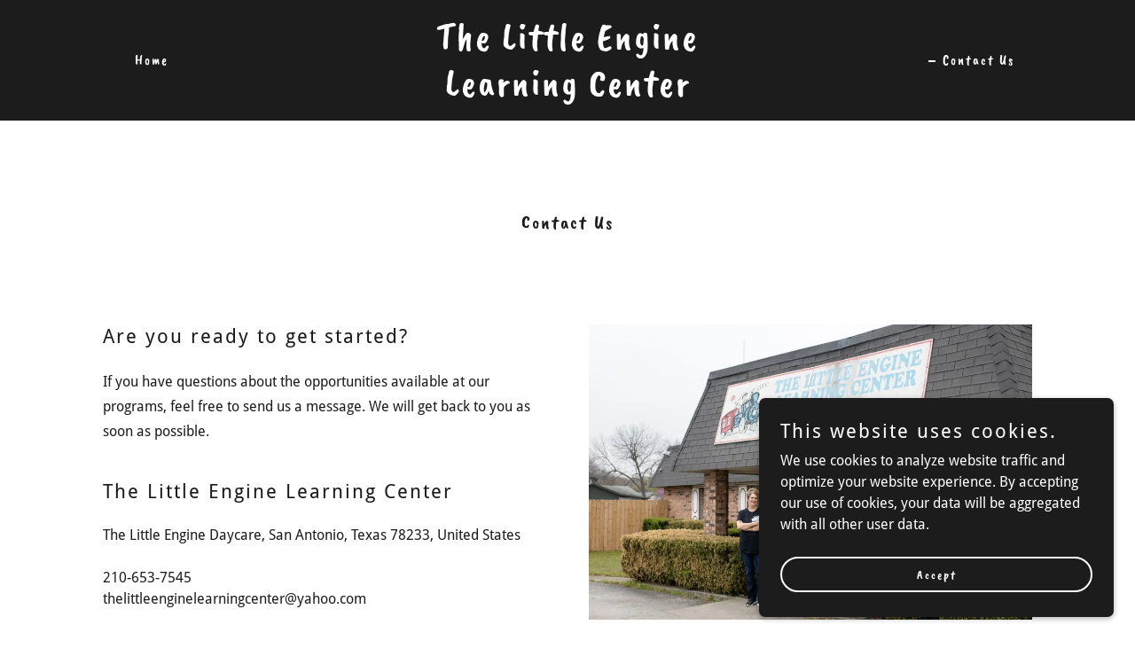

--- FILE ---
content_type: text/html;charset=utf-8
request_url: https://thelittleenginelearningcenter.com/contact-us
body_size: 15085
content:
<!DOCTYPE html><html lang="en-US"><head><meta charSet="utf-8"/><meta http-equiv="X-UA-Compatible" content="IE=edge"/><meta name="viewport" content="width=device-width, initial-scale=1"/><title>The Little Engine Learning Center</title><meta name="author" content="The Little Engine Learning Center"/><meta name="generator" content="Starfield Technologies; Go Daddy Website Builder 8.0.0000"/><link rel="manifest" href="/manifest.webmanifest"/><link rel="apple-touch-icon" sizes="57x57" href="//img1.wsimg.com/isteam/ip/static/pwa-app/logo-default.png/:/rs=w:57,h:57,m"/><link rel="apple-touch-icon" sizes="60x60" href="//img1.wsimg.com/isteam/ip/static/pwa-app/logo-default.png/:/rs=w:60,h:60,m"/><link rel="apple-touch-icon" sizes="72x72" href="//img1.wsimg.com/isteam/ip/static/pwa-app/logo-default.png/:/rs=w:72,h:72,m"/><link rel="apple-touch-icon" sizes="114x114" href="//img1.wsimg.com/isteam/ip/static/pwa-app/logo-default.png/:/rs=w:114,h:114,m"/><link rel="apple-touch-icon" sizes="120x120" href="//img1.wsimg.com/isteam/ip/static/pwa-app/logo-default.png/:/rs=w:120,h:120,m"/><link rel="apple-touch-icon" sizes="144x144" href="//img1.wsimg.com/isteam/ip/static/pwa-app/logo-default.png/:/rs=w:144,h:144,m"/><link rel="apple-touch-icon" sizes="152x152" href="//img1.wsimg.com/isteam/ip/static/pwa-app/logo-default.png/:/rs=w:152,h:152,m"/><link rel="apple-touch-icon" sizes="180x180" href="//img1.wsimg.com/isteam/ip/static/pwa-app/logo-default.png/:/rs=w:180,h:180,m"/><meta property="og:url" content="https://thelittleenginelearningcenter.com/contact-us"/>
<meta property="og:site_name" content="The Little Engine Learning Center"/>
<meta property="og:title" content="The Little Engine Learning Center"/>
<meta property="og:type" content="website"/>
<meta property="og:image" content="https://img1.wsimg.com/isteam/ip/1e51f2b4-baf9-45e0-b194-040b7887ed81/d1013cc980d00da89c894d086397543d.JPG"/>
<meta property="og:locale" content="en_US"/>
<meta name="twitter:card" content="summary"/>
<meta name="twitter:title" content="The Little Engine Learning Center"/>
<meta name="twitter:description" content="Join Our Family Daycare Today!"/>
<meta name="twitter:image" content="https://img1.wsimg.com/isteam/ip/1e51f2b4-baf9-45e0-b194-040b7887ed81/d1013cc980d00da89c894d086397543d.JPG"/>
<meta name="twitter:image:alt" content="The Little Engine Learning Center"/>
<meta name="theme-color" content="#1c1c1c"/><style data-inline-fonts>/* latin-ext */
@font-face {
  font-family: 'Caveat Brush';
  font-style: normal;
  font-weight: 400;
  font-display: swap;
  src: url(https://img1.wsimg.com/gfonts/s/caveatbrush/v12/EYq0maZfwr9S9-ETZc3fKXt8UrOS43o.woff2) format('woff2');
  unicode-range: U+0100-02BA, U+02BD-02C5, U+02C7-02CC, U+02CE-02D7, U+02DD-02FF, U+0304, U+0308, U+0329, U+1D00-1DBF, U+1E00-1E9F, U+1EF2-1EFF, U+2020, U+20A0-20AB, U+20AD-20C0, U+2113, U+2C60-2C7F, U+A720-A7FF;
}
/* latin */
@font-face {
  font-family: 'Caveat Brush';
  font-style: normal;
  font-weight: 400;
  font-display: swap;
  src: url(https://img1.wsimg.com/gfonts/s/caveatbrush/v12/EYq0maZfwr9S9-ETZc3fKXt8XLOS.woff2) format('woff2');
  unicode-range: U+0000-00FF, U+0131, U+0152-0153, U+02BB-02BC, U+02C6, U+02DA, U+02DC, U+0304, U+0308, U+0329, U+2000-206F, U+20AC, U+2122, U+2191, U+2193, U+2212, U+2215, U+FEFF, U+FFFD;
}

/* latin */
@font-face {
  font-family: 'Droid Sans';
  font-style: normal;
  font-weight: 400;
  font-display: swap;
  src: url(https://img1.wsimg.com/gfonts/s/droidsans/v19/SlGVmQWMvZQIdix7AFxXkHNSbQ.woff2) format('woff2');
  unicode-range: U+0000-00FF, U+0131, U+0152-0153, U+02BB-02BC, U+02C6, U+02DA, U+02DC, U+0304, U+0308, U+0329, U+2000-206F, U+20AC, U+2122, U+2191, U+2193, U+2212, U+2215, U+FEFF, U+FFFD;
}
/* latin */
@font-face {
  font-family: 'Droid Sans';
  font-style: normal;
  font-weight: 700;
  font-display: swap;
  src: url(https://img1.wsimg.com/gfonts/s/droidsans/v19/SlGWmQWMvZQIdix7AFxXmMh3eDs1Zw.woff2) format('woff2');
  unicode-range: U+0000-00FF, U+0131, U+0152-0153, U+02BB-02BC, U+02C6, U+02DA, U+02DC, U+0304, U+0308, U+0329, U+2000-206F, U+20AC, U+2122, U+2191, U+2193, U+2212, U+2215, U+FEFF, U+FFFD;
}
</style><style>.x{-ms-text-size-adjust:100%;-webkit-text-size-adjust:100%;-webkit-tap-highlight-color:rgba(0,0,0,0);margin:0;box-sizing:border-box}.x *,.x :after,.x :before{box-sizing:inherit}.x-el a[href^="mailto:"]:not(.x-el),.x-el a[href^="tel:"]:not(.x-el){color:inherit;font-size:inherit;text-decoration:inherit}.x-el-article,.x-el-aside,.x-el-details,.x-el-figcaption,.x-el-figure,.x-el-footer,.x-el-header,.x-el-hgroup,.x-el-main,.x-el-menu,.x-el-nav,.x-el-section,.x-el-summary{display:block}.x-el-audio,.x-el-canvas,.x-el-progress,.x-el-video{display:inline-block;vertical-align:baseline}.x-el-audio:not([controls]){display:none;height:0}.x-el-template{display:none}.x-el-a{background-color:transparent;color:inherit}.x-el-a:active,.x-el-a:hover{outline:0}.x-el-abbr[title]{border-bottom:1px dotted}.x-el-b,.x-el-strong{font-weight:700}.x-el-dfn{font-style:italic}.x-el-mark{background:#ff0;color:#000}.x-el-small{font-size:80%}.x-el-sub,.x-el-sup{font-size:75%;line-height:0;position:relative;vertical-align:baseline}.x-el-sup{top:-.5em}.x-el-sub{bottom:-.25em}.x-el-img{vertical-align:middle;border:0}.x-el-svg:not(:root){overflow:hidden}.x-el-figure{margin:0}.x-el-hr{box-sizing:content-box;height:0}.x-el-pre{overflow:auto}.x-el-code,.x-el-kbd,.x-el-pre,.x-el-samp{font-family:monospace,monospace;font-size:1em}.x-el-button,.x-el-input,.x-el-optgroup,.x-el-select,.x-el-textarea{color:inherit;font:inherit;margin:0}.x-el-button{overflow:visible}.x-el-button,.x-el-select{text-transform:none}.x-el-button,.x-el-input[type=button],.x-el-input[type=reset],.x-el-input[type=submit]{-webkit-appearance:button;cursor:pointer}.x-el-button[disabled],.x-el-input[disabled]{cursor:default}.x-el-button::-moz-focus-inner,.x-el-input::-moz-focus-inner{border:0;padding:0}.x-el-input{line-height:normal}.x-el-input[type=checkbox],.x-el-input[type=radio]{box-sizing:border-box;padding:0}.x-el-input[type=number]::-webkit-inner-spin-button,.x-el-input[type=number]::-webkit-outer-spin-button{height:auto}.x-el-input[type=search]{-webkit-appearance:textfield;box-sizing:content-box}.x-el-input[type=search]::-webkit-search-cancel-button,.x-el-input[type=search]::-webkit-search-decoration{-webkit-appearance:none}.x-el-textarea{border:0}.x-el-fieldset{border:1px solid silver;margin:0 2px;padding:.35em .625em .75em}.x-el-legend{border:0;padding:0}.x-el-textarea{overflow:auto}.x-el-optgroup{font-weight:700}.x-el-table{border-collapse:collapse;border-spacing:0}.x-el-td,.x-el-th{padding:0}.x{-webkit-font-smoothing:antialiased}.x-el-hr{border:0}.x-el-fieldset,.x-el-input,.x-el-select,.x-el-textarea{margin-top:0;margin-bottom:0}.x-el-fieldset,.x-el-input[type=email],.x-el-input[type=text],.x-el-textarea{width:100%}.x-el-label{vertical-align:middle}.x-el-input{border-style:none;padding:.5em;vertical-align:middle}.x-el-select:not([multiple]){vertical-align:middle}.x-el-textarea{line-height:1.75;padding:.5em}.x-el.d-none{display:none!important}.sideline-footer{margin-top:auto}.disable-scroll{touch-action:none;overflow:hidden;position:fixed;max-width:100vw}@-webkit-keyframes loaderscale{0%{transform:scale(1);opacity:1}45%{transform:scale(.1);opacity:.7}80%{transform:scale(1);opacity:1}}@keyframes loaderscale{0%{transform:scale(1);opacity:1}45%{transform:scale(.1);opacity:.7}80%{transform:scale(1);opacity:1}}.x-loader svg{display:inline-block}.x-loader svg:first-child{-webkit-animation:loaderscale .75s cubic-bezier(.2,.68,.18,1.08) -.24s infinite;animation:loaderscale .75s cubic-bezier(.2,.68,.18,1.08) -.24s infinite}.x-loader svg:nth-child(2){-webkit-animation:loaderscale .75s cubic-bezier(.2,.68,.18,1.08) -.12s infinite;animation:loaderscale .75s cubic-bezier(.2,.68,.18,1.08) -.12s infinite}.x-loader svg:nth-child(3){-webkit-animation:loaderscale .75s cubic-bezier(.2,.68,.18,1.08) 0s infinite;animation:loaderscale .75s cubic-bezier(.2,.68,.18,1.08) 0s infinite}.x-icon>svg{transition:transform .33s ease-in-out}.x-icon>svg.rotate-90{transform:rotate(-90deg)}.x-icon>svg.rotate90{transform:rotate(90deg)}.x-icon>svg.rotate-180{transform:rotate(-180deg)}.x-icon>svg.rotate180{transform:rotate(180deg)}.x-rt ol,.x-rt ul{text-align:left}.x-rt p{margin:0}.mte-inline-block{display:inline-block}@media only screen and (min-device-width:1025px){:root select,_::-webkit-full-page-media,_:future{font-family:sans-serif!important}}

</style>
<style>/*
Copyright 2015 Google Inc. All Rights Reserved.

This Font Software is licensed under the SIL Open Font License, Version 1.1.
This license is copied below, and is also available with a FAQ at: http://scripts.sil.org/OFL

—————————————————————————————-
SIL OPEN FONT LICENSE Version 1.1 - 26 February 2007
—————————————————————————————-
*/

/*
Copyright 2006 Google Inc. All Rights Reserved.

Licensed under the Apache License, Version 2.0 (the "License");
you may not use this file except in compliance with the License.
You may obtain a copy of the License at

    http://www.apache.org/licenses/LICENSE-2.0

Unless required by applicable law or agreed to in writing, software
distributed under the License is distributed on an "AS IS" BASIS,
WITHOUT WARRANTIES OR CONDITIONS OF ANY KIND, either express or implied.
See the License for the specific language governing permissions and
limitations under the License.
*/
</style>
<style data-glamor="cxs-default-sheet">.x .c1-1{letter-spacing:normal}.x .c1-2{text-transform:none}.x .c1-3{background-color:rgb(255, 255, 255)}.x .c1-4{width:100%}.x .c1-5 > div{position:relative}.x .c1-6 > div{overflow:hidden}.x .c1-7 > div{margin-top:auto}.x .c1-8 > div{margin-right:auto}.x .c1-9 > div{margin-bottom:auto}.x .c1-a > div{margin-left:auto}.x .c1-b{font-family:'Droid Sans', arial, sans-serif}.x .c1-c{font-size:16px}.x .c1-h{background-color:rgb(28, 28, 28)}.x .c1-i{padding-top:100px}.x .c1-j{padding-bottom:100px}.x .c1-k{overflow:visible}.x .c1-l{padding:0px !important}.x .c1-o{display:none}.x .c1-q{position:relative}.x .c1-r{padding-top:16px}.x .c1-s{padding-bottom:16px}.x .c1-t{padding-left:24px}.x .c1-u{padding-right:24px}.x .c1-v{background-color:rgba(28, 28, 28, 0.25)}.x .c1-w{z-index:auto}.x .c1-11{align-items:center}.x .c1-12{flex-wrap:nowrap}.x .c1-13{display:flex}.x .c1-14{margin-top:0px}.x .c1-15{margin-right:0px}.x .c1-16{margin-bottom:0px}.x .c1-17{margin-left:0px}.x .c1-18{[object -object]:0px}.x .c1-1a{width:15%}.x .c1-1b{padding-right:0px}.x .c1-1c{padding-left:0px}.x .c1-1d{letter-spacing:inherit}.x .c1-1e{text-transform:inherit}.x .c1-1f{text-decoration:none}.x .c1-1g{word-wrap:break-word}.x .c1-1h{overflow-wrap:break-word}.x .c1-1i{cursor:pointer}.x .c1-1j{justify-content:flex-start}.x .c1-1k{border-top:0px}.x .c1-1l{border-right:0px}.x .c1-1m{border-bottom:0px}.x .c1-1n{border-left:0px}.x .c1-1o{color:rgb(255, 255, 255)}.x .c1-1p{font-weight:inherit}.x .c1-1q:hover{color:rgb(255, 255, 255)}.x .c1-1r:active{color:rgb(255, 255, 255)}.x .c1-1s{display:inline-block}.x .c1-1t{vertical-align:top}.x .c1-1u{padding-top:6px}.x .c1-1v{padding-right:6px}.x .c1-1w{padding-bottom:6px}.x .c1-1x{padding-left:6px}.x .c1-1y:hover{opacity:0.5}.x .c1-1z{width:70%}.x .c1-20{text-align:center}.x .c1-21{justify-content:center}.x .c1-22{padding-left:8px}.x .c1-23{padding-right:8px}.x .c1-24{font-family:'Caveat Brush', sans-serif}.x .c1-25{max-width:100%}.x .c1-29{display:inline}.x .c1-2a:hover{color:rgb(198, 198, 198)}.x .c1-2b{letter-spacing:2px}.x .c1-2c{line-height:1.2}.x .c1-2d{font-size:32px}.x .c1-2e{font-weight:400}.x .c1-2n{word-wrap:normal !important}.x .c1-2o{overflow-wrap:normal !important}.x .c1-2p{visibility:hidden}.x .c1-2q{position:absolute}.x .c1-2r{width:auto}.x .c1-2s{left:0px}.x .c1-2t{font-size:28px}.x .c1-2y{font-size:22px}.x .c1-33{justify-content:flex-end}.x .c1-34{margin-left:auto}.x .c1-35{margin-right:auto}.x .c1-3b{box-sizing:border-box}.x .c1-3c{flex-direction:row}.x .c1-3d{padding-top:0px}.x .c1-3e{padding-bottom:0px}.x .c1-3g{flex-grow:1}.x .c1-3h{flex-shrink:1}.x .c1-3i{flex-basis:0%}.x .c1-3j .nav-item.visible{padding-right:40px}.x .c1-3k .nav-item.visible{padding-left:0px}.x .c1-3l .last-visible-nav-item{padding-right:0 !important}.x .c1-3o{line-height:24px}.x .c1-3p{padding-left:32px}.x .c1-3q{white-space:nowrap}.x .c1-3r:first-child{padding-left:0}.x .c1-3s{margin-left:-6px}.x .c1-3t{margin-right:-6px}.x .c1-3u{margin-top:-6px}.x .c1-3v{margin-bottom:-6px}.x .c1-3w:before{content:""}.x .c1-3x:before{margin-right:0.5em}.x .c1-3y:before{display:inline-block}.x .c1-3z:before{height:1px}.x .c1-40:before{width:0.5em}.x .c1-41:before{background-color:rgb(255, 255, 255)}.x .c1-42:before{transition:inherit}.x .c1-43:before{vertical-align:middle}.x .c1-44:before{opacity:0}.x .c1-45{display:block}.x .c1-46:before{height:2px}.x .c1-47:before{opacity:1}.x .c1-48:before{transform:translateY(-50%)}.x .c1-49{z-index:1}.x .c1-4d{color:inherit}.x .c1-4e{transition:transform .33s ease-in-out}.x .c1-4f{transform:rotate(0deg)}.x .c1-4g{vertical-align:middle}.x .c1-4h{border-radius:4px}.x .c1-4i{box-shadow:0 3px 6px 3px rgba(0,0,0,0.24)}.x .c1-4j{padding-left:16px}.x .c1-4k{padding-right:16px}.x .c1-4l{right:0px}.x .c1-4m{top:32px}.x .c1-4n{max-height:45vh}.x .c1-4o{overflow-y:auto}.x .c1-4p{z-index:1003}.x .c1-55{color:rgb(172, 172, 172)}.x .c1-56{text-align:left}.x .c1-57:last-child{margin-bottom:0}.x .c1-58{margin-top:8px}.x .c1-59{margin-bottom:8px}.x .c1-5a{line-height:1.5}.x .c1-5b{font-weight:700}.x .c1-5c{position:fixed}.x .c1-5d{top:0px}.x .c1-5e{height:100%}.x .c1-5f{z-index:10002}.x .c1-5g{padding-top:72px}.x .c1-5h{-webkit-overflow-scrolling:touch}.x .c1-5i{transform:translateX(-249vw)}.x .c1-5j{overscroll-behavior:contain}.x .c1-5k{box-shadow:0 2px 6px 0px rgba(0,0,0,0.2)}.x .c1-5l{transition:transform .3s ease-in-out}.x .c1-5m{overflow:hidden}.x .c1-5n{flex-direction:column}.x .c1-5o{color:#737373}.x .c1-5p{line-height:1.3em}.x .c1-5q{font-style:normal}.x .c1-5r{top:15px}.x .c1-5s{right:10px}.x .c1-5t:hover{color:#abb2b2}.x .c1-5u{overflow-x:hidden}.x .c1-5v{overscroll-behavior:none}.x .c1-60{-webkit-margin-before:0}.x .c1-61{-webkit-margin-after:0}.x .c1-62{-webkit-padding-start:0}.x .c1-63{color:rgb(94, 94, 94)}.x .c1-64{border-color:rgba(185, 185, 185, 0.5)}.x .c1-65{border-bottom-width:0px}.x .c1-66{border-bottom-style:solid}.x .c1-67:last-child{border-bottom:0}.x .c1-68{padding-top:25px}.x .c1-69{padding-bottom:25px}.x .c1-6a{min-width:200px}.x .c1-6b{font-size:18px}.x .c1-6c:active{color:rgb(28, 28, 28)}.x .c1-6i{color:black}.x .c1-6j:before{background-color:rgb(119, 119, 119)}.x .c1-6k:before{position:absolute}.x .c1-6l:before{right:100%}.x .c1-6m:before{top:50%}.x .c1-6q{line-height:1.4}.x .c1-6r{margin-bottom:40px}.x .c1-6s{color:rgb(27, 27, 27)}.x .c1-6v{font-size:unset}.x .c1-6w{font-family:unset}.x .c1-6x{letter-spacing:unset}.x .c1-6y{text-transform:unset}.x .c1-6z{padding-left:0 !important}.x .c1-70{padding-right:0 !important}.x .c1-73{flex-wrap:wrap}.x .c1-74{margin-right:-12px}.x .c1-75{margin-bottom:-24px}.x .c1-76{margin-left:-12px}.x .c1-7c{flex-basis:100%}.x .c1-7d{padding-right:12px}.x .c1-7e{padding-bottom:24px}.x .c1-7f{padding-left:12px}.x .c1-7m{min-height:300px}.x .c1-7p{line-height:1.25}.x .c1-7q{margin-bottom:24px}.x .c1-7r > p > ol{text-align:left}.x .c1-7s > p > ol{display:block}.x .c1-7t > p > ol{padding-left:1.3em}.x .c1-7u > p > ol{margin-left:16px}.x .c1-7v > p > ol{margin-right:16px}.x .c1-7w > p > ol{margin-top:auto}.x .c1-7x > p > ol{margin-bottom:auto}.x .c1-7y > p > ul{text-align:left}.x .c1-7z > p > ul{display:block}.x .c1-80 > p > ul{padding-left:1.3em}.x .c1-81 > p > ul{margin-left:16px}.x .c1-82 > p > ul{margin-right:16px}.x .c1-83 > p > ul{margin-top:auto}.x .c1-84 > p > ul{margin-bottom:auto}.x .c1-85 > ul{text-align:left}.x .c1-86 > ul{display:block}.x .c1-87 > ul{padding-left:1.3em}.x .c1-88 > ul{margin-left:16px}.x .c1-89 > ul{margin-right:16px}.x .c1-8a > ul{margin-top:auto}.x .c1-8b > ul{margin-bottom:auto}.x .c1-8c > ol{text-align:left}.x .c1-8d > ol{display:block}.x .c1-8e > ol{padding-left:1.3em}.x .c1-8f > ol{margin-left:16px}.x .c1-8g > ol{margin-right:16px}.x .c1-8h > ol{margin-top:auto}.x .c1-8i > ol{margin-bottom:auto}.x .c1-8j > p{line-height:1.8}.x .c1-8k{font-size:inherit !important}.x .c1-8l{line-height:inherit}.x .c1-8m{font-style:italic}.x .c1-8n{text-decoration:line-through}.x .c1-8o{text-decoration:underline}.x .c1-8p{white-space:pre-line}.x .c1-8q{color:rgb(28, 28, 28)}.x .c1-8r:hover{color:rgb(28, 28, 28)}.x .c1-8s > :last-child{margin-bottom:0}.x .c1-8t{padding-left:4px}.x .c1-8u{margin-top:4px}.x .c1-8v{left:4px}.x .c1-8x{transition-property:background-color}.x .c1-8y{transition-duration:.3s}.x .c1-8z{transition-timing-function:ease-in-out}.x .c1-90{margin-top:24px}.x .c1-91{border-style:solid}.x .c1-92{display:inline-flex}.x .c1-93{padding-left:40px}.x .c1-94{padding-right:40px}.x .c1-95{padding-top:8px}.x .c1-96{padding-bottom:8px}.x .c1-97{min-height:56px}.x .c1-98{border-radius:48px}.x .c1-99{background-color:transparent}.x .c1-9a{border-color:currentColor}.x .c1-9b{border-top-width:2px}.x .c1-9c{border-right-width:2px}.x .c1-9d{border-bottom-width:2px}.x .c1-9e{border-left-width:2px}.x .c1-9f{text-shadow:none}.x .c1-9g:hover{background-color:rgb(0, 0, 0)}.x .c1-9h:hover{border-color:rgb(0, 0, 0)}.x .c1-9k{height:inherit}.x .c1-9l{z-index:2}.x .c1-9m{padding-top:56px}.x .c1-9n{padding-bottom:56px}.x .c1-9o{transform:translate3d(-120%,0,0)}.x .c1-9p{opacity:0}.x .c1-9q{transition:transform .8s ease, opacity .1s}.x .c1-9r{align-items:flex-start}.x .c1-9s{max-width:600px}.x .c1-9u{border-color:#737373}.x .c1-9v{border-top-width:0px}.x .c1-9w{border-right-width:0px}.x .c1-9x{border-bottom-width:0.04rem}.x .c1-9y{border-left-width:0px}.x .c1-9z{padding-top:23px}.x .c1-a0{border-radius:0px}.x .c1-a1{color:rgb(21, 21, 21)}.x .c1-a2::placeholder{color:inherit}.x .c1-a3:focus{outline:none}.x .c1-a4:focus{box-shadow:none}.x .c1-a5:focus{background-color:rgb(246, 246, 246)}.x .c1-a6:hover{background-color:rgb(246, 246, 246)}.x .c1-a7:focus + label{font-size:12px}.x .c1-a8:focus + label{top:8px}.x .c1-a9:focus + label{color:rgb(28, 28, 28)}.x .c1-aa:not([value=""]) + label{font-size:12px}.x .c1-ab:not([value=""]) + label{top:8px}.x .c1-ac:not([value=""]) + label{color:rgb(28, 28, 28)}.x .c1-ad::-webkit-input-placeholder{color:inherit}.x .c1-af{top:30%}.x .c1-ag{left:8px}.x .c1-ah{transition:all .15s ease}.x .c1-ai{pointer-events:none}.x .c1-aj{resize:vertical}.x .c1-ak{color:rgb(145, 145, 145)}.x .c1-al{font-size:12px}.x .c1-aq{padding-top:24px}.x .c1-ar{width:fit-content}.x .c1-as:hover{cursor:pointer}.x .c1-av{flex:1}.x .c1-ax{border-width:0 !important}.x .c1-ay{aspect-ratio:1.5 / 1}.x .c1-az{object-fit:cover}.x .c1-b0{max-height:800px}.x .c1-b1{box-shadow:none}.x .c1-b3{margin-top:48px}.x .c1-b4{padding-bottom:30%}.x .c1-b7{min-height:40px}.x .c1-b8{left:56px}.x .c1-b9{top:8px}.x .c1-ba{padding-top:4px}.x .c1-bb{padding-bottom:4px}.x .c1-bc{font-size:14px}.x .c1-bk{margin-left:-4px}.x .c1-bl{width:18px}.x .c1-bm{height:18px}.x .c1-bn{top:50%}.x .c1-bo{right:auto}.x .c1-bp{line-height:0}.x .c1-bq{transform:translateY(-50%)}.x .c1-br > img{display:block}.x .c1-bs{margin-left:calc(18px + 8px)}.x .c1-bt{background-color:rgb(22, 22, 22)}.x .c1-bv{flex-grow:3}.x .c1-by{color:rgb(247, 247, 247)}.x .c1-c0{padding-left:none}.x .c1-c1{padding-right:none}.x .c1-c2{row-gap:0px}.x .c1-c3{column-gap:0px}.x .c1-c4 [data-typography]{color:inherit}.x .c1-c5{color:rgb(127, 128, 128)}.x .c1-c6:hover{color:rgb(191, 191, 191)}.x .c1-c7:active{color:rgb(219, 219, 219)}.x .c1-c9{right:0px}.x .c1-ca{z-index:10000}.x .c1-cb{height:auto}.x .c1-cc{transition:all 1s ease-in}.x .c1-cd{box-shadow:0 2px 6px 0px rgba(0,0,0,0.3)}.x .c1-ce{contain:content}.x .c1-cf{bottom:-500px}.x .c1-cn{max-height:300px}.x .c1-cp{justify-content:space-between}.x .c1-cq{margin-bottom:4px}.x .c1-cr{word-break:break-word}.x .c1-cs{flex-basis:50%}.x .c1-ct:nth-child(2){margin-left:24px}.x .c1-cu:hover{color:rgb(0, 0, 0)}.x .c1-cv:hover{background-color:rgb(255, 255, 255)}.x .c1-cw:hover{border-color:rgb(255, 255, 255)}.x .c1-cx{right:24px}.x .c1-cy{bottom:24px}.x .c1-cz{z-index:9999}.x .c1-d0{width:65px}.x .c1-d1{height:65px}</style>
<style data-glamor="cxs-xs-sheet">@media (max-width: 767px){.x .c1-m{padding-top:40px}}@media (max-width: 767px){.x .c1-n{padding-bottom:40px}}@media (max-width: 767px){.x .c1-26{justify-content:center}}@media (max-width: 767px){.x .c1-27{max-width:100%}}@media (max-width: 767px){.x .c1-4a{width:100%}}@media (max-width: 767px){.x .c1-4b{display:flex}}@media (max-width: 767px){.x .c1-71 [data-ux="GridCell"]:last-child{order:-1}}@media (max-width: 767px){.x .c1-9i{width:auto}}@media (max-width: 767px){.x .c1-ae{font-size:16px}}@media (max-width: 767px){.x .c1-at{margin-top:24px}}@media (max-width: 767px){.x .c1-b2{height:calc((100vw - 48px)/1.5)}}@media (max-width: 767px){.x .c1-b5{margin-top:0px}}@media (max-width: 767px){.x .c1-b6{min-height:200px}}@media (max-width: 767px){.x .c1-bd{font-size:12px}}@media (max-width: 767px){.x .c1-be{left:8px}}@media (max-width: 767px){.x .c1-bf{max-width:90%}}</style>
<style data-glamor="cxs-sm-sheet">@media (min-width: 768px){.x .c1-d{font-size:16px}}@media (min-width: 768px) and (max-width: 1023px){.x .c1-28{width:auto}}@media (min-width: 768px){.x .c1-2f{font-size:38px}}@media (min-width: 768px){.x .c1-2u{font-size:30px}}@media (min-width: 768px){.x .c1-2z{font-size:22px}}@media (min-width: 768px) and (max-width: 1023px){.x .c1-4c{width:100%}}@media (min-width: 768px) and (max-width: 1023px){.x .c1-4r{right:0px}}@media (min-width: 768px){.x .c1-5w{width:100%}}@media (min-width: 768px){.x .c1-6d{font-size:18px}}@media (min-width: 768px){.x .c1-6n{padding-bottom:0px}}@media (min-width: 768px) and (max-width: 1023px){.x .c1-72 [data-ux="GridCell"]:last-child{order:-1}}@media (min-width: 768px){.x .c1-77{margin-top:0}}@media (min-width: 768px){.x .c1-78{margin-right:-24px}}@media (min-width: 768px){.x .c1-79{margin-bottom:-48px}}@media (min-width: 768px){.x .c1-7a{margin-left:-24px}}@media (min-width: 768px){.x .c1-7g{padding-top:0}}@media (min-width: 768px){.x .c1-7h{padding-right:24px}}@media (min-width: 768px){.x .c1-7i{padding-bottom:48px}}@media (min-width: 768px){.x .c1-7j{padding-left:24px}}@media (min-width: 768px){.x .c1-9j{width:auto}}@media (min-width: 768px){.x .c1-9t{margin-bottom:0}}@media (min-width: 768px){.x .c1-am{font-size:12px}}@media (min-width: 768px){.x .c1-au{margin-left:16px}}@media (min-width: 768px){.x .c1-bg{font-size:14px}}@media (min-width: 768px){.x .c1-cg{width:400px}}@media (min-width: 768px){.x .c1-ch{max-height:500px}}@media (min-width: 768px){.x .c1-ci{border-radius:7px}}@media (min-width: 768px){.x .c1-cj{margin-top:24px}}@media (min-width: 768px){.x .c1-ck{margin-right:24px}}@media (min-width: 768px){.x .c1-cl{margin-bottom:24px}}@media (min-width: 768px){.x .c1-cm{margin-left:24px}}@media (min-width: 768px){.x .c1-co{max-height:200px}}</style>
<style data-glamor="cxs-md-sheet">@media (min-width: 1024px){.x .c1-e{font-size:16px}}@media (min-width: 1024px){.x .c1-p{display:block}}@media (min-width: 1024px){.x .c1-x{padding-top:16px}}@media (min-width: 1024px){.x .c1-y{padding-bottom:16px}}@media (min-width: 1024px){.x .c1-z{padding-left:120px}}@media (min-width: 1024px){.x .c1-10{padding-right:120px}}@media (min-width: 1024px){.x .c1-19{display:none}}@media (min-width: 1024px){.x .c1-2g{margin-top:0px}}@media (min-width: 1024px){.x .c1-2h{margin-right:0px}}@media (min-width: 1024px){.x .c1-2i{margin-bottom:0px}}@media (min-width: 1024px){.x .c1-2j{margin-left:0px}}@media (min-width: 1024px){.x .c1-2k{font-size:38px}}@media (min-width: 1024px){.x .c1-2v{font-size:30px}}@media (min-width: 1024px){.x .c1-30{font-size:22px}}@media (min-width: 1024px){.x .c1-36{padding-left:16px}}@media (min-width: 1024px){.x .c1-37{padding-right:16px}}@media (min-width: 1024px){.x .c1-38{width:100%}}@media (min-width: 1024px){.x .c1-39{margin-right:auto}}@media (min-width: 1024px){.x .c1-3a{margin-left:auto}}@media (min-width: 1024px){.x .c1-3f{display:flex}}@media (min-width: 1024px){.x .c1-3m{flex-basis:33.33333333333333%}}@media (min-width: 1024px){.x .c1-3n{max-width:33.33333333333333%}}@media (min-width: 1024px) and (max-width: 1279px){.x .c1-4q{right:0px}}@media (min-width: 1024px){.x .c1-4s{border-color:rgb(49, 49, 49)}}@media (min-width: 1024px){.x .c1-4t{border-style:solid}}@media (min-width: 1024px){.x .c1-4u{border-radius:0}}@media (min-width: 1024px){.x .c1-4v{box-shadow:none}}@media (min-width: 1024px){.x .c1-4w{line-height:1.65}}@media (min-width: 1024px){.x .c1-4x{padding-top:32px}}@media (min-width: 1024px){.x .c1-4y{padding-right:32px}}@media (min-width: 1024px){.x .c1-4z{padding-bottom:32px}}@media (min-width: 1024px){.x .c1-50{padding-left:32px}}@media (min-width: 1024px){.x .c1-51{border-top-width:1px}}@media (min-width: 1024px){.x .c1-52{border-right-width:1px}}@media (min-width: 1024px){.x .c1-53{border-bottom-width:1px}}@media (min-width: 1024px){.x .c1-54{border-left-width:1px}}@media (min-width: 1024px){.x .c1-5x{width:984px}}@media (min-width: 1024px){.x .c1-6e{min-width:300px}}@media (min-width: 1024px){.x .c1-6f{font-size:18px}}@media (min-width: 1024px){.x .c1-6o{padding-left:56px}}@media (min-width: 1024px){.x .c1-6p{padding-right:56px}}@media (min-width: 1024px){.x .c1-6t{margin-bottom:100px}}@media (min-width: 1024px){.x .c1-6u{text-align:center}}@media (min-width: 1024px){.x .c1-7b{flex-wrap:nowrap}}@media (min-width: 1024px){.x .c1-7k{flex-basis:50%}}@media (min-width: 1024px){.x .c1-7l{max-width:50%}}@media (min-width: 1024px){.x .c1-7n{align-items:center}}@media (min-width: 1024px){.x .c1-7o{justify-content:flex-start}}@media (min-width: 1024px){.x .c1-8w{position:static}}@media (min-width: 1024px){.x .c1-an{font-size:12px}}@media (min-width: 1024px){.x .c1-aw{flex:1}}@media (min-width: 1024px){.x .c1-bh{font-size:14px}}@media (min-width: 1024px){.x .c1-bu{min-width:100%}}@media (min-width: 1024px){.x .c1-bw{flex-basis:0%}}@media (min-width: 1024px){.x .c1-bx{max-width:none}}@media (min-width: 1024px){.x .c1-bz{text-align:left}}@media (min-width: 1024px){.x .c1-c8{text-align:right}}@media (min-width: 1024px){.x .c1-d2{z-index:9999}}</style>
<style data-glamor="cxs-lg-sheet">@media (min-width: 1280px){.x .c1-f{font-size:16px}}@media (min-width: 1280px){.x .c1-2l{font-size:44px}}@media (min-width: 1280px){.x .c1-2w{font-size:32px}}@media (min-width: 1280px){.x .c1-31{font-size:22px}}@media (min-width: 1280px){.x .c1-5y{width:1160px}}@media (min-width: 1280px){.x .c1-6g{font-size:18px}}@media (min-width: 1280px){.x .c1-ao{font-size:12px}}@media (min-width: 1280px){.x .c1-bi{font-size:14px}}</style>
<style data-glamor="cxs-xl-sheet">@media (min-width: 1536px){.x .c1-g{font-size:18px}}@media (min-width: 1536px){.x .c1-2m{font-size:48px}}@media (min-width: 1536px){.x .c1-2x{font-size:36px}}@media (min-width: 1536px){.x .c1-32{font-size:24px}}@media (min-width: 1536px){.x .c1-5z{width:1280px}}@media (min-width: 1536px){.x .c1-6h{font-size:20px}}@media (min-width: 1536px){.x .c1-ap{font-size:14px}}@media (min-width: 1536px){.x .c1-bj{font-size:16px}}</style>
<style>.grecaptcha-badge { visibility: hidden; }</style>
<style>.page-inner { background-color: rgb(22, 22, 22); min-height: 100vh; }</style>
<script>"use strict";

if ('serviceWorker' in navigator) {
  window.addEventListener('load', function () {
    navigator.serviceWorker.register('/sw.js');
  });
}</script></head>
<body class="x  x-fonts-caveat-brush"><div id="layout-1-e-51-f-2-b-4-baf-9-45-e-0-b-194-040-b-7887-ed-81" class="layout layout-layout layout-layout-layout-28 locale-en-US lang-en"><div data-ux="Page" id="page-174892" class="x-el x-el-div x-el c1-1 c1-2 c1-3 c1-4 c1-5 c1-6 c1-7 c1-8 c1-9 c1-a c1-b c1-c c1-d c1-e c1-f c1-g c1-1 c1-2 c1-b c1-c c1-d c1-e c1-f c1-g"><div data-ux="Block" class="x-el x-el-div page-inner c1-1 c1-2 c1-b c1-c c1-d c1-e c1-f c1-g"><div id="36714ff8-814b-4566-97fb-614a3334a6ff" class="widget widget-header widget-header-header-9"><div data-ux="Header" role="main" data-aid="HEADER_WIDGET" id="n-174893" class="x-el x-el-div x-el x-el c1-1 c1-2 c1-b c1-c c1-d c1-e c1-f c1-g c1-1 c1-2 c1-h c1-b c1-c c1-d c1-e c1-f c1-g c1-1 c1-2 c1-b c1-c c1-d c1-e c1-f c1-g"><div> <section data-ux="Section" data-aid="HEADER_SECTION" class="x-el x-el-section c1-1 c1-2 c1-h c1-i c1-j c1-k c1-l c1-b c1-c c1-m c1-n c1-d c1-e c1-f c1-g"><div data-ux="Block" class="x-el x-el-div c1-1 c1-2 c1-o c1-b c1-c c1-d c1-p c1-e c1-f c1-g"></div><nav data-ux="Block" class="x-el x-el-nav c1-1 c1-2 c1-q c1-r c1-s c1-t c1-u c1-v c1-w c1-b c1-c c1-d c1-x c1-y c1-z c1-10 c1-e c1-f c1-g"><div data-ux="Block" class="x-el x-el-div c1-1 c1-2 c1-11 c1-12 c1-4 c1-13 c1-14 c1-15 c1-16 c1-17 c1-18 c1-b c1-c c1-d c1-19 c1-e c1-f c1-g"><div data-ux="Block" class="x-el x-el-div c1-1 c1-2 c1-1a c1-1b c1-1c c1-b c1-c c1-d c1-e c1-f c1-g"><div data-ux="Element" id="bs-1" class="x-el x-el-div c1-1 c1-2 c1-b c1-c c1-d c1-e c1-f c1-g"><a rel="" role="button" aria-haspopup="menu" data-ux="LinkDropdown" data-toggle-ignore="true" id="174894" aria-expanded="false" toggleId="n-174893-navId-mobile" icon="hamburger" data-edit-interactive="true" data-aid="HAMBURGER_MENU_LINK" aria-label="Hamburger Site Navigation Icon" href="#" data-typography="LinkAlpha" class="x-el x-el-a c1-1d c1-1e c1-1f c1-1g c1-1h c1-13 c1-1i c1-11 c1-1j c1-1k c1-1l c1-1m c1-1n c1-1o c1-b c1-c c1-1p c1-1q c1-1r c1-d c1-19 c1-e c1-f c1-g" data-tccl="ux2.HEADER.header9.Section.Default.Link.Dropdown.174895.click,click"><svg viewBox="0 0 24 24" fill="currentColor" width="40px" height="40px" data-ux="IconHamburger" class="x-el x-el-svg c1-1 c1-2 c1-1o c1-1s c1-1t c1-1u c1-1v c1-1w c1-1x c1-b c1-c c1-1q c1-1y c1-d c1-e c1-f c1-g"><path fill-rule="evenodd" d="M19.248 7.5H4.752A.751.751 0 0 1 4 6.75c0-.414.337-.75.752-.75h14.496a.75.75 0 1 1 0 1.5m0 5.423H4.752a.75.75 0 0 1 0-1.5h14.496a.75.75 0 1 1 0 1.5m0 5.423H4.752a.75.75 0 1 1 0-1.5h14.496a.75.75 0 1 1 0 1.5"></path></svg></a></div></div><div data-ux="Block" class="x-el x-el-div c1-1 c1-2 c1-13 c1-1z c1-20 c1-21 c1-1h c1-22 c1-23 c1-b c1-c c1-d c1-e c1-f c1-g"><div data-ux="Block" data-aid="HEADER_LOGO_RENDERED" class="x-el x-el-div c1-1s c1-24 c1-25 c1-c c1-26 c1-27 c1-28 c1-d c1-e c1-f c1-g"><a rel="" role="link" aria-haspopup="menu" data-ux="Link" data-page="c461cdac-b289-4179-96c8-8e5615b2ea2b" title="The Little Engine Learning Center" href="/" data-typography="LinkAlpha" class="x-el x-el-a c1-1d c1-1e c1-1f c1-1g c1-1h c1-29 c1-1i c1-1k c1-1l c1-1m c1-1n c1-25 c1-4 c1-b c1-1o c1-c c1-1p c1-2a c1-1r c1-d c1-e c1-f c1-g" data-tccl="ux2.HEADER.header9.Logo.Default.Link.Default.174896.click,click"><div data-ux="Block" id="logo-container-174897" class="x-el x-el-div c1-1 c1-2 c1-1s c1-4 c1-q c1-b c1-c c1-d c1-e c1-f c1-g"><h3 role="heading" aria-level="3" data-ux="LogoHeading" id="logo-text-174898" data-aid="HEADER_LOGO_TEXT_RENDERED" data-typography="LogoAlpha" class="x-el x-el-h3 c1-2b c1-2 c1-1g c1-1h c1-2c c1-17 c1-15 c1-14 c1-16 c1-25 c1-1s c1-24 c1-1o c1-2d c1-2e c1-2f c1-2g c1-2h c1-2i c1-2j c1-2k c1-2l c1-2m">The Little Engine Learning Center</h3><span role="heading" aria-level="NaN" data-ux="scaler" data-size="xxlarge" data-scaler-id="scaler-logo-container-174897" aria-hidden="true" data-typography="LogoAlpha" class="x-el x-el-span c1-2b c1-2 c1-2n c1-2o c1-2c c1-17 c1-15 c1-14 c1-16 c1-25 c1-o c1-2p c1-2q c1-2r c1-k c1-2s c1-2d c1-24 c1-1o c1-2e c1-2f c1-2g c1-2h c1-2i c1-2j c1-2k c1-2l c1-2m">The Little Engine Learning Center</span><span role="heading" aria-level="NaN" data-ux="scaler" data-size="xlarge" data-scaler-id="scaler-logo-container-174897" aria-hidden="true" data-typography="LogoAlpha" class="x-el x-el-span c1-2b c1-2 c1-2n c1-2o c1-2c c1-17 c1-15 c1-14 c1-16 c1-25 c1-o c1-2p c1-2q c1-2r c1-k c1-2s c1-2t c1-24 c1-1o c1-2e c1-2u c1-2g c1-2h c1-2i c1-2j c1-2v c1-2w c1-2x">The Little Engine Learning Center</span><span role="heading" aria-level="NaN" data-ux="scaler" data-size="large" data-scaler-id="scaler-logo-container-174897" aria-hidden="true" data-typography="LogoAlpha" class="x-el x-el-span c1-2b c1-2 c1-2n c1-2o c1-2c c1-17 c1-15 c1-14 c1-16 c1-25 c1-o c1-2p c1-2q c1-2r c1-k c1-2s c1-2y c1-24 c1-1o c1-2e c1-2z c1-2g c1-2h c1-2i c1-2j c1-30 c1-31 c1-32">The Little Engine Learning Center</span></div></a></div></div><div data-ux="Block" class="x-el x-el-div c1-1 c1-2 c1-1a c1-1b c1-1c c1-13 c1-33 c1-b c1-c c1-d c1-e c1-f c1-g"></div></div><div data-ux="SectionContainer" class="x-el x-el-div c1-1 c1-2 c1-34 c1-35 c1-t c1-u c1-25 c1-b c1-c c1-d c1-36 c1-37 c1-38 c1-2g c1-39 c1-2i c1-3a c1-e c1-f c1-g"><div data-ux="Grid" id="navContainer-174903" class="x-el x-el-div c1-1 c1-2 c1-o c1-3b c1-3c c1-12 c1-14 c1-15 c1-16 c1-17 c1-4 c1-3d c1-3e c1-b c1-c c1-d c1-3f c1-e c1-f c1-g"><div data-ux="GridCell" class="x-el x-el-div c1-1 c1-2 c1-3b c1-3g c1-3h c1-3i c1-25 c1-3d c1-1b c1-3e c1-1c c1-3j c1-3k c1-3l c1-1j c1-13 c1-11 c1-b c1-c c1-d c1-3m c1-3n c1-e c1-f c1-g"><nav data-ux="Nav" data-aid="HEADER_NAV_RENDERED" role="navigation" class="x-el x-el-nav c1-1 c1-2 c1-25 c1-3o c1-b c1-c c1-d c1-e c1-f c1-g"><div data-ux="Block" id="n-174893174901-navId-1" class="x-el x-el-div c1-1 c1-2 c1-q c1-13 c1-11 c1-3d c1-1b c1-3e c1-1c c1-b c1-c c1-d c1-e c1-f c1-g"><div data-ux="Block" class="x-el x-el-div nav-item c1-1 c1-2 c1-1t c1-17 c1-3p c1-3q c1-q c1-2p c1-1s c1-b c1-c c1-3r c1-d c1-e c1-f c1-g"><a rel="" role="link" aria-haspopup="menu" data-ux="NavLink" target="" data-page="c461cdac-b289-4179-96c8-8e5615b2ea2b" data-edit-interactive="true" href="/" data-typography="NavAlpha" class="x-el x-el-a c1-2b c1-2 c1-1f c1-1g c1-1h c1-13 c1-1i c1-11 c1-q c1-3s c1-3t c1-3u c1-3v c1-1x c1-1v c1-1u c1-1w c1-24 c1-1o c1-c c1-2e c1-3w c1-3x c1-3y c1-3z c1-40 c1-41 c1-42 c1-43 c1-44 c1-1q c1-1y c1-1r c1-d c1-e c1-f c1-g" data-tccl="ux2.HEADER.header9.Nav.Default.Link.Default.174905.click,click">Home</a></div><div data-ux="Block" class="x-el x-el-div nav-item c1-1 c1-2 c1-1t c1-17 c1-3p c1-3q c1-q c1-2p c1-1s c1-b c1-c c1-3r c1-d c1-e c1-f c1-g"><a rel="" role="link" aria-haspopup="false" data-ux="NavLinkActive" target="" data-page="f5e77f68-f81d-4f4b-a7d5-6b84cf6bd15f" data-edit-interactive="true" href="/contact-us" data-typography="NavAlpha" class="x-el x-el-a c1-2b c1-2 c1-1f c1-1g c1-1h c1-45 c1-1i c1-24 c1-1o c1-c c1-2e c1-3w c1-3x c1-3y c1-46 c1-40 c1-41 c1-42 c1-43 c1-47 c1-48 c1-1q c1-1y c1-1r c1-d c1-e c1-f c1-g" data-tccl="ux2.HEADER.header9.Nav.Default.Link.Active.174906.click,click">Contact Us</a></div></div></nav></div><div data-ux="GridCell" class="x-el x-el-div c1-1 c1-2 c1-3b c1-3g c1-3h c1-3i c1-25 c1-3d c1-1b c1-3e c1-1c c1-3j c1-3k c1-3l c1-21 c1-20 c1-17 c1-15 c1-49 c1-13 c1-11 c1-b c1-c c1-d c1-3m c1-3n c1-e c1-f c1-g"><div data-ux="Block" data-aid="HEADER_LOGO_RENDERED" class="x-el x-el-div c1-1s c1-24 c1-25 c1-20 c1-3g c1-c c1-4a c1-4b c1-26 c1-4c c1-d c1-e c1-f c1-g"><a rel="" role="link" aria-haspopup="menu" data-ux="Link" data-page="c461cdac-b289-4179-96c8-8e5615b2ea2b" title="The Little Engine Learning Center" href="/" data-typography="LinkAlpha" class="x-el x-el-a c1-1d c1-1e c1-1f c1-1g c1-1h c1-29 c1-1i c1-1k c1-1l c1-1m c1-1n c1-25 c1-4 c1-b c1-1o c1-c c1-1p c1-2a c1-1r c1-d c1-e c1-f c1-g" data-tccl="ux2.HEADER.header9.Logo.Default.Link.Default.174907.click,click"><div data-ux="Block" id="logo-container-174908" class="x-el x-el-div c1-1 c1-2 c1-1s c1-4 c1-q c1-b c1-c c1-d c1-e c1-f c1-g"><h3 role="heading" aria-level="3" data-ux="LogoHeading" id="logo-text-174909" data-aid="HEADER_LOGO_TEXT_RENDERED" data-typography="LogoAlpha" class="x-el x-el-h3 c1-2b c1-2 c1-1g c1-1h c1-2c c1-17 c1-15 c1-14 c1-16 c1-25 c1-1s c1-24 c1-1o c1-2d c1-2e c1-2f c1-2g c1-2h c1-2i c1-2j c1-2k c1-2l c1-2m">The Little Engine Learning Center</h3><span role="heading" aria-level="NaN" data-ux="scaler" data-size="xxlarge" data-scaler-id="scaler-logo-container-174908" aria-hidden="true" data-typography="LogoAlpha" class="x-el x-el-span c1-2b c1-2 c1-2n c1-2o c1-2c c1-17 c1-15 c1-14 c1-16 c1-25 c1-o c1-2p c1-2q c1-2r c1-k c1-2s c1-2d c1-24 c1-1o c1-2e c1-2f c1-2g c1-2h c1-2i c1-2j c1-2k c1-2l c1-2m">The Little Engine Learning Center</span><span role="heading" aria-level="NaN" data-ux="scaler" data-size="xlarge" data-scaler-id="scaler-logo-container-174908" aria-hidden="true" data-typography="LogoAlpha" class="x-el x-el-span c1-2b c1-2 c1-2n c1-2o c1-2c c1-17 c1-15 c1-14 c1-16 c1-25 c1-o c1-2p c1-2q c1-2r c1-k c1-2s c1-2t c1-24 c1-1o c1-2e c1-2u c1-2g c1-2h c1-2i c1-2j c1-2v c1-2w c1-2x">The Little Engine Learning Center</span><span role="heading" aria-level="NaN" data-ux="scaler" data-size="large" data-scaler-id="scaler-logo-container-174908" aria-hidden="true" data-typography="LogoAlpha" class="x-el x-el-span c1-2b c1-2 c1-2n c1-2o c1-2c c1-17 c1-15 c1-14 c1-16 c1-25 c1-o c1-2p c1-2q c1-2r c1-k c1-2s c1-2y c1-24 c1-1o c1-2e c1-2z c1-2g c1-2h c1-2i c1-2j c1-30 c1-31 c1-32">The Little Engine Learning Center</span></div></a></div></div><div data-ux="GridCell" class="x-el x-el-div c1-1 c1-2 c1-3b c1-3g c1-3h c1-3i c1-25 c1-3d c1-1b c1-3e c1-1c c1-3j c1-3k c1-3l c1-33 c1-13 c1-11 c1-b c1-c c1-d c1-3m c1-3n c1-e c1-f c1-g"><nav data-ux="Nav" data-aid="HEADER_NAV_RENDERED" role="navigation" class="x-el x-el-nav c1-1 c1-2 c1-25 c1-3o c1-b c1-c c1-d c1-e c1-f c1-g"><div data-ux="Block" id="n-174893174902-navId-2" class="x-el x-el-div c1-1 c1-2 c1-q c1-13 c1-11 c1-3d c1-1b c1-3e c1-1c c1-b c1-c c1-d c1-e c1-f c1-g"><div data-ux="Block" class="x-el x-el-div nav-item c1-1 c1-2 c1-1t c1-17 c1-3p c1-3q c1-q c1-2p c1-1s c1-b c1-c c1-3r c1-d c1-e c1-f c1-g"><a rel="" role="link" aria-haspopup="menu" data-ux="NavLink" target="" data-page="c461cdac-b289-4179-96c8-8e5615b2ea2b" data-edit-interactive="true" href="/" data-typography="NavAlpha" class="x-el x-el-a c1-2b c1-2 c1-1f c1-1g c1-1h c1-13 c1-1i c1-11 c1-q c1-3s c1-3t c1-3u c1-3v c1-1x c1-1v c1-1u c1-1w c1-24 c1-1o c1-c c1-2e c1-3w c1-3x c1-3y c1-3z c1-40 c1-41 c1-42 c1-43 c1-44 c1-1q c1-1y c1-1r c1-d c1-e c1-f c1-g" data-tccl="ux2.HEADER.header9.Nav.Default.Link.Default.174911.click,click">Home</a></div><div data-ux="Block" class="x-el x-el-div nav-item c1-1 c1-2 c1-1t c1-17 c1-3p c1-3q c1-q c1-2p c1-1s c1-b c1-c c1-3r c1-d c1-e c1-f c1-g"><a rel="" role="link" aria-haspopup="false" data-ux="NavLinkActive" target="" data-page="f5e77f68-f81d-4f4b-a7d5-6b84cf6bd15f" data-edit-interactive="true" href="/contact-us" data-typography="NavAlpha" class="x-el x-el-a c1-2b c1-2 c1-1f c1-1g c1-1h c1-45 c1-1i c1-24 c1-1o c1-c c1-2e c1-3w c1-3x c1-3y c1-46 c1-40 c1-41 c1-42 c1-43 c1-47 c1-48 c1-1q c1-1y c1-1r c1-d c1-e c1-f c1-g" data-tccl="ux2.HEADER.header9.Nav.Default.Link.Active.174912.click,click">Contact Us</a></div><div data-ux="Block" class="x-el x-el-div nav-item c1-1 c1-2 c1-1t c1-17 c1-3p c1-3q c1-q c1-2p c1-1s c1-b c1-c c1-3r c1-d c1-e c1-f c1-g"><div data-ux="Element" id="bs-2" class="x-el x-el-div c1-1 c1-2 c1-b c1-c c1-d c1-e c1-f c1-g"><a rel="" role="button" aria-haspopup="menu" data-ux="NavLinkDropdown" data-toggle-ignore="true" id="174913" aria-expanded="false" data-aid="NAV_MORE" data-edit-interactive="true" href="#" data-typography="NavAlpha" class="x-el x-el-a c1-2b c1-2 c1-1f c1-1g c1-1h c1-13 c1-1i c1-11 c1-q c1-24 c1-1o c1-c c1-2e c1-3w c1-3x c1-3y c1-3z c1-40 c1-41 c1-42 c1-43 c1-44 c1-1q c1-1y c1-1r c1-d c1-e c1-f c1-g" data-tccl="ux2.HEADER.header9.Nav.Default.Link.Dropdown.174914.click,click"><div style="pointer-events:none;display:flex;align-items:center" data-aid="NAV_MORE"><span style="margin-right:4px">More</span><svg viewBox="0 0 24 24" fill="currentColor" width="16" height="16" data-ux="Icon" class="x-el x-el-svg c1-4d c1-1s c1-4e c1-4f c1-4g c1-q c1-1i c1-24 c1-c c1-1q c1-1y c1-d c1-e c1-f c1-g"><path fill-rule="evenodd" d="M19.544 7.236a.773.773 0 0 1-.031 1.06l-7.883 7.743-7.42-7.742a.773.773 0 0 1 0-1.061.699.699 0 0 1 1.017 0l6.433 6.713 6.868-6.745a.698.698 0 0 1 1.016.032"></path></svg></div></a></div><ul data-ux="NavDropdown" role="menu" id="more-174910" class="x-el x-el-ul c1-1 c1-2 c1-4h c1-4i c1-h c1-r c1-s c1-4j c1-4k c1-2q c1-4l c1-4m c1-3q c1-4n c1-4o c1-o c1-4p c1-b c1-c c1-4q c1-4r c1-d c1-4s c1-4t c1-4u c1-4v c1-4w c1-4x c1-4y c1-4z c1-50 c1-51 c1-52 c1-53 c1-54 c1-e c1-f c1-g"><li data-ux="ListItem" role="menuitem" class="x-el x-el-li c1-1 c1-2 c1-55 c1-16 c1-45 c1-56 c1-b c1-c c1-57 c1-d c1-e c1-f c1-g"><a rel="" role="link" aria-haspopup="menu" data-ux="NavMoreMenuLink" target="" data-page="c461cdac-b289-4179-96c8-8e5615b2ea2b" data-edit-interactive="true" aria-labelledby="more-174910" href="/" data-typography="NavAlpha" class="x-el x-el-a c1-2b c1-2 c1-1f c1-1g c1-1h c1-1s c1-1i c1-11 c1-q c1-58 c1-59 c1-5a c1-24 c1-1o c1-c c1-2e c1-3w c1-3x c1-3y c1-3z c1-40 c1-41 c1-42 c1-43 c1-44 c1-1q c1-1y c1-1r c1-d c1-e c1-f c1-g" data-tccl="ux2.HEADER.header9.Nav.MoreMenu.Link.Default.174915.click,click">Home</a></li><li data-ux="ListItem" role="menuitem" class="x-el x-el-li c1-1 c1-2 c1-55 c1-16 c1-45 c1-56 c1-b c1-c c1-57 c1-d c1-e c1-f c1-g"><a rel="" role="link" aria-haspopup="false" data-ux="NavMoreMenuLinkActive" target="" data-page="f5e77f68-f81d-4f4b-a7d5-6b84cf6bd15f" data-edit-interactive="true" aria-labelledby="more-174910" href="/contact-us" data-typography="NavAlpha" class="x-el x-el-a c1-2b c1-2 c1-1f c1-1g c1-1h c1-13 c1-1i c1-11 c1-q c1-24 c1-1o c1-c c1-5b c1-3w c1-3x c1-3y c1-3z c1-40 c1-41 c1-42 c1-43 c1-44 c1-2a c1-1y c1-1r c1-d c1-e c1-f c1-g" data-tccl="ux2.HEADER.header9.Nav.MoreMenu.Link.Active.174916.click,click">Contact Us</a></li></ul></div></div></nav></div></div></div></nav><div role="navigation" data-ux="NavigationDrawer" id="n-174893-navId-mobile" class="x-el x-el-div c1-1 c1-2 c1-3 c1-5c c1-5d c1-4 c1-5e c1-4o c1-5f c1-5g c1-5h c1-5i c1-5j c1-5k c1-5l c1-5m c1-13 c1-5n c1-b c1-c c1-d c1-e c1-f c1-g"><div data-ux="Block" class="x-el x-el-div c1-1 c1-2 c1-t c1-u c1-b c1-c c1-d c1-e c1-f c1-g"><svg viewBox="0 0 24 24" fill="currentColor" width="40px" height="40px" data-ux="NavigationDrawerCloseIcon" data-edit-interactive="true" data-close="true" class="x-el x-el-svg c1-1 c1-2 c1-5o c1-1s c1-4g c1-1u c1-1v c1-1w c1-1x c1-1i c1-5p c1-5q c1-2q c1-5r c1-5s c1-2t c1-b c1-5t c1-2u c1-2v c1-2w c1-2x"><path fill-rule="evenodd" d="M19.219 5.22a.75.75 0 0 0-1.061 0l-5.939 5.939-5.939-5.94a.75.75 0 1 0-1.061 1.062l5.939 5.939-5.939 5.939a.752.752 0 0 0 0 1.06.752.752 0 0 0 1.061 0l5.939-5.938 5.939 5.939a.75.75 0 1 0 1.061-1.061l-5.939-5.94 5.939-5.938a.75.75 0 0 0 0-1.061"></path></svg></div><div data-ux="Container" id="n-174893-navContainerId-mobile" class="x-el x-el-div c1-1 c1-2 c1-34 c1-35 c1-t c1-u c1-25 c1-4o c1-5u c1-4 c1-5v c1-b c1-c c1-5w c1-d c1-5x c1-e c1-5y c1-f c1-5z c1-g"><div data-ux="Block" id="n-174893-navLinksContentId-mobile" class="x-el x-el-div c1-1 c1-2 c1-b c1-c c1-d c1-e c1-f c1-g"><ul role="menu" data-ux="NavigationDrawerList" id="n-174893-navListId-mobile" class="x-el x-el-ul c1-1 c1-2 c1-14 c1-16 c1-17 c1-15 c1-60 c1-61 c1-62 c1-56 c1-3d c1-3e c1-1c c1-1b c1-1g c1-1h c1-b c1-c c1-d c1-e c1-f c1-g"><li role="menuitem" data-ux="NavigationDrawerListItem" class="x-el x-el-li c1-1 c1-2 c1-63 c1-16 c1-45 c1-64 c1-65 c1-66 c1-b c1-c c1-57 c1-67 c1-d c1-e c1-f c1-g"><a rel="" role="link" aria-haspopup="menu" data-ux="NavigationDrawerLink" target="" data-page="c461cdac-b289-4179-96c8-8e5615b2ea2b" data-edit-interactive="true" data-close="true" href="/" data-typography="NavBeta" class="x-el x-el-a c1-2b c1-2 c1-1f c1-1g c1-1h c1-13 c1-1i c1-68 c1-69 c1-t c1-u c1-11 c1-6a c1-21 c1-24 c1-5o c1-6b c1-2e c1-5t c1-1y c1-6c c1-6d c1-6e c1-6f c1-6g c1-6h" data-tccl="ux2.HEADER.header9.NavigationDrawer.Default.Link.Default.174917.click,click"><span>Home</span></a></li><li role="menuitem" data-ux="NavigationDrawerListItem" class="x-el x-el-li c1-1 c1-2 c1-63 c1-16 c1-45 c1-64 c1-65 c1-66 c1-b c1-c c1-57 c1-67 c1-d c1-e c1-f c1-g"><a rel="" role="link" aria-haspopup="false" data-ux="NavigationDrawerLinkActive" target="" data-page="f5e77f68-f81d-4f4b-a7d5-6b84cf6bd15f" data-edit-interactive="true" data-close="true" href="/contact-us" data-typography="NavBeta" class="x-el x-el-a c1-2b c1-2 c1-1f c1-1g c1-1h c1-13 c1-1i c1-68 c1-69 c1-t c1-u c1-11 c1-6a c1-21 c1-24 c1-6i c1-6b c1-5b c1-5t c1-1y c1-6c c1-6d c1-6e c1-6f c1-6g c1-6h" data-tccl="ux2.HEADER.header9.NavigationDrawer.Default.Link.Active.174918.click,click"><div data-ux="Block" class="x-el x-el-div c1-q c1-24 c1-6b c1-3w c1-3x c1-3y c1-46 c1-40 c1-6j c1-42 c1-43 c1-47 c1-6k c1-6l c1-6m c1-6d c1-6f c1-6g c1-6h"><span>Contact Us</span></div></a></li></ul><div data-ux="Block" class="x-el x-el-div c1-1 c1-2 c1-b c1-c c1-45 c1-d c1-19 c1-e c1-f c1-g"></div></div></div></div></section>  </div></div></div><div id="fdabb0b7-e0cf-43a2-a3d2-482d2072fa7d" class="widget widget-contact widget-contact-contact-9"><div data-ux="Widget" role="region" id="fdabb0b7-e0cf-43a2-a3d2-482d2072fa7d" class="x-el x-el-div x-el c1-1 c1-2 c1-3 c1-b c1-c c1-d c1-e c1-f c1-g c1-1 c1-2 c1-b c1-c c1-d c1-e c1-f c1-g"><div> <section data-ux="Section" class="x-el x-el-section c1-1 c1-2 c1-3 c1-i c1-3e c1-b c1-c c1-m c1-n c1-6n c1-d c1-e c1-f c1-g"><div data-ux="SectionContainer" class="x-el x-el-div c1-1 c1-2 c1-34 c1-35 c1-t c1-u c1-25 c1-b c1-c c1-5w c1-d c1-5x c1-6o c1-6p c1-e c1-5y c1-f c1-5z c1-g"><h1 role="heading" aria-level="1" data-ux="SectionHeading" data-aid="CONTACT_SECTION_TITLE_REND" data-promoted-from="2" data-order="0" data-typography="HeadingBeta" class="x-el x-el-h1 c1-2b c1-2 c1-1g c1-1h c1-6q c1-17 c1-15 c1-14 c1-6r c1-20 c1-24 c1-2y c1-6s c1-2e c1-2z c1-6t c1-6u c1-30 c1-31 c1-32"><span data-ux="Element" class="">Contact Us</span></h1><div data-ux="SplitLayout" id="form-container174919" data-aid="CONTACT_INFO_CONTAINER_REND" class="x-el x-el-div x-el c1-1 c1-2 c1-5m c1-6z c1-70 c1-b c1-c c1-71 c1-72 c1-d c1-e c1-f c1-g c1-1 c1-2 c1-34 c1-35 c1-t c1-u c1-25 c1-b c1-c c1-5w c1-d c1-5x c1-6o c1-6p c1-e c1-5y c1-f c1-5z c1-g"><div data-ux="Grid" class="x-el x-el-div c1-1 c1-2 c1-13 c1-3b c1-3c c1-73 c1-14 c1-74 c1-75 c1-76 c1-b c1-c c1-77 c1-78 c1-79 c1-7a c1-d c1-7b c1-e c1-f c1-g"><div data-ux="GridCell" class="x-el x-el-div c1-1 c1-2 c1-3b c1-3g c1-3h c1-7c c1-25 c1-3d c1-7d c1-7e c1-7f c1-b c1-c c1-7g c1-7h c1-7i c1-7j c1-d c1-7k c1-7l c1-e c1-f c1-g"><div data-ux="Block" class="x-el x-el-div c1-1 c1-2 c1-q c1-4 c1-5e c1-7m c1-b c1-c c1-d c1-3f c1-7n c1-7o c1-e c1-f c1-g"><div data-ux="Content" class="x-el x-el-div c1-1 c1-2 c1-56 c1-4 c1-b c1-c c1-d c1-e c1-f c1-g"><div data-ux="Block" class="x-el x-el-div c1-1 c1-2 c1-6r c1-b c1-c c1-d c1-e c1-f c1-g"><h4 role="heading" aria-level="4" data-ux="ContentHeading" data-aid="CONTACT_INTRO_HEADING_REND" data-typography="HeadingDelta" class="x-el x-el-h4 c1-2b c1-2 c1-1g c1-1h c1-7p c1-17 c1-15 c1-14 c1-7q c1-b c1-6s c1-2y c1-2e c1-2z c1-30 c1-31 c1-32">Are you ready to get started?</h4><div data-ux="ContentText" data-aid="CONTACT_INTRO_DESC_REND" data-typography="BodyAlpha" class="x-el c1-1 c1-2 c1-1g c1-1h c1-5a c1-14 c1-7q c1-7r c1-7s c1-7t c1-7u c1-7v c1-7w c1-7x c1-7y c1-7z c1-80 c1-81 c1-82 c1-83 c1-84 c1-85 c1-86 c1-87 c1-88 c1-89 c1-8a c1-8b c1-8c c1-8d c1-8e c1-8f c1-8g c1-8h c1-8i c1-8j c1-b c1-6s c1-c c1-2e c1-d c1-e c1-f c1-g x-rt"><p style="margin:0"><span class="x-el x-el-span c1-6x c1-6y c1-b c1-c c1-d c1-e c1-f c1-g">If you have questions about the opportunities available at our programs, feel free to send us a message. We will get back to you as soon as possible.</span></p></div></div><div data-ux="Block" class="x-el x-el-div c1-1 c1-2 c1-6r c1-b c1-c c1-d c1-e c1-f c1-g"><h4 role="heading" aria-level="4" data-ux="ContentHeading" data-aid="CONTACT_INFO_BIZ_NAME_REND" data-typography="HeadingDelta" class="x-el x-el-h4 c1-2b c1-2 c1-1g c1-1h c1-7p c1-17 c1-15 c1-14 c1-7q c1-b c1-6s c1-2y c1-2e c1-2z c1-30 c1-31 c1-32">The Little Engine Learning Center</h4><p data-ux="ContentText" data-aid="CONTACT_INFO_ADDRESS_REND" data-typography="BodyAlpha" class="x-el x-el-p c1-1 c1-2 c1-1g c1-1h c1-5a c1-14 c1-7q c1-8j c1-b c1-6s c1-c c1-2e c1-d c1-e c1-f c1-g">The Little Engine Daycare, San Antonio, Texas 78233, United States</p><p data-ux="ContentText" data-typography="BodyAlpha" class="x-el x-el-p c1-1 c1-2 c1-1g c1-1h c1-5a c1-14 c1-7q c1-8p c1-8j c1-b c1-6s c1-c c1-2e c1-d c1-e c1-f c1-g"><a rel="" role="link" aria-haspopup="false" data-ux="Link" data-aid="CONTACT_INFO_PHONE_REND" href="tel:2106537545" data-typography="LinkAlpha" class="x-el x-el-a c1-1d c1-1e c1-1f c1-1g c1-1h c1-29 c1-1i c1-b c1-8q c1-c c1-1p c1-8r c1-6c c1-d c1-e c1-f c1-g" data-tccl="ux2.CONTACT.contact9.Content.Default.Link.Default.174921.click,click">210-653-7545</a>
<a rel="" role="link" aria-haspopup="false" data-ux="Link" data-aid="CONTACT_INFO_EMAIL_REND" href="mailto:thelittleenginelearningcenter@yahoo.com" data-typography="LinkAlpha" class="x-el x-el-a c1-1d c1-1e c1-1f c1-1g c1-1h c1-29 c1-1i c1-b c1-8q c1-c c1-1p c1-8r c1-6c c1-d c1-e c1-f c1-g" data-tccl="ux2.CONTACT.contact9.Content.Default.Link.Default.174922.click,click">thelittleenginelearningcenter@yahoo.com</a></p></div><div data-ux="Block" class="x-el x-el-div c1-1 c1-2 c1-b c1-c c1-d c1-e c1-f c1-g"><div data-ux="Block" class="x-el x-el-div c1-1 c1-2 c1-8s c1-b c1-c c1-d c1-e c1-f c1-g"><h4 role="heading" aria-level="4" data-ux="ContentHeading" data-aid="CONTACT_HOURS_TITLE_REND" data-typography="HeadingDelta" class="x-el x-el-h4 c1-2b c1-2 c1-1g c1-1h c1-7p c1-17 c1-15 c1-14 c1-7q c1-b c1-6s c1-2y c1-2e c1-2z c1-30 c1-31 c1-32">Hours</h4><div data-ux="Block" data-aid="CONTACT_HOURS_REND" class="x-el x-el-div c1-1 c1-2 c1-7q c1-b c1-c c1-d c1-e c1-f c1-g"><div data-ux="Element" id="bs-3" class="x-el x-el-div c1-1 c1-2 c1-b c1-c c1-d c1-e c1-f c1-g"><table style="border-spacing:0;text-align:left;display:inline-table"><tr data-aid="CONTACT_HOURS_COLLAPSED_REND" style="cursor:pointer"><td style="padding-right:medium"><p data-ux="ContentText" data-aid="CONTACT_HOURS_COLLAPSED_LABEL" data-typography="BodyAlpha" class="x-el x-el-p c1-1 c1-2 c1-1g c1-1h c1-5a c1-14 c1-16 c1-8j c1-b c1-6s c1-c c1-2e c1-d c1-e c1-f c1-g">Open today</p></td><td><p data-ux="ContentText" data-typography="BodyAlpha" class="x-el x-el-p c1-1 c1-2 c1-1g c1-1h c1-5a c1-14 c1-16 c1-3q c1-8j c1-8t c1-b c1-6s c1-c c1-2e c1-d c1-e c1-f c1-g"><span rel="" role="button" aria-haspopup="menu" data-ux="Link" data-aid="CONTACT_HOURS_COLLAPSED_HR_LABEL" data-typography="LinkAlpha" class="x-el x-el-span c1-1d c1-1e c1-1f c1-1g c1-1h c1-29 c1-1i c1-b c1-8q c1-c c1-1p c1-8r c1-6c c1-d c1-e c1-f c1-g" data-tccl="ux2.CONTACT.contact9.Content.Default.Link.Default.174923.click,click">09:00 am – 05:00 pm</span></p></td><td><p data-ux="ContentText" data-aid="CONTACT_HOURS_COLLAPSED_ARROW" data-typography="BodyAlpha" class="x-el x-el-p c1-1 c1-2 c1-1g c1-1h c1-5a c1-14 c1-16 c1-8j c1-b c1-6s c1-c c1-2e c1-d c1-e c1-f c1-g"><span rel="" role="button" aria-haspopup="menu" data-ux="Link" data-typography="LinkAlpha" class="x-el x-el-span c1-1d c1-1e c1-1f c1-1g c1-1h c1-13 c1-1i c1-8u c1-b c1-8q c1-c c1-1p c1-8r c1-6c c1-d c1-e c1-f c1-g" data-tccl="ux2.CONTACT.contact9.Group.Default.Link.Default.174924.click,click"><svg viewBox="0 0 24 24" fill="currentColor" width="16" height="16" data-ux="Icon" class="x-el x-el-svg c1-1 c1-2 c1-4d c1-1s c1-4e c1-4f c1-4g c1-q c1-8v c1-b c1-c c1-d c1-e c1-f c1-g"><path fill-rule="evenodd" d="M19.544 7.236a.773.773 0 0 1-.031 1.06l-7.883 7.743-7.42-7.742a.773.773 0 0 1 0-1.061.699.699 0 0 1 1.017 0l6.433 6.713 6.868-6.745a.698.698 0 0 1 1.016.032"></path></svg></span></p></td></tr></table></div></div><div data-ux="ContentText" data-aid="CONTACT_HOURS_CUST_MSG_REND" data-typography="BodyAlpha" class="x-el c1-1 c1-2 c1-1g c1-1h c1-5a c1-14 c1-16 c1-7r c1-7s c1-7t c1-7u c1-7v c1-7w c1-7x c1-7y c1-7z c1-80 c1-81 c1-82 c1-83 c1-84 c1-85 c1-86 c1-87 c1-88 c1-89 c1-8a c1-8b c1-8c c1-8d c1-8e c1-8f c1-8g c1-8h c1-8i c1-8j c1-b c1-6s c1-c c1-2e c1-d c1-e c1-f c1-g x-rt"><p style="margin:0"><span>Monday - Friday: 6:30am - 6:30pm</span></p><p style="margin:0"><span>Saturday - Sunday: Closed</span></p></div></div></div><div data-ux="Element" id="bs-4" class="x-el x-el-div c1-1 c1-2 c1-b c1-c c1-d c1-e c1-f c1-g"><div data-ux="Block" class="x-el x-el-div c1-1 c1-2 c1-q c1-b c1-c c1-d c1-8w c1-e c1-f c1-g"><div data-ux="Block" data-aid="CONTACT_FORM_CONTAINER_MOBILE" class="x-el x-el-div c1-1 c1-2 c1-45 c1-b c1-c c1-d c1-19 c1-e c1-f c1-g"><button data-ux-btn="primary" customBorderWidth="small" data-ux="ButtonPrimary" data-aid="CONTACT_FORM_REVEAL_BUTTON_REND" data-typography="ButtonAlpha" class="x-el x-el-button c1-2b c1-2 c1-8x c1-8y c1-8z c1-90 c1-1i c1-91 c1-92 c1-11 c1-21 c1-20 c1-1f c1-1h c1-1g c1-q c1-25 c1-4 c1-93 c1-94 c1-95 c1-96 c1-97 c1-98 c1-99 c1-6s c1-9a c1-9b c1-9c c1-9d c1-9e c1-24 c1-2e c1-9f c1-c c1-1q c1-9g c1-9h c1-9i c1-9j c1-d c1-e c1-f c1-g" data-tccl="ux2.CONTACT.contact9.Content.Default.Button.Primary.174925.click,click">Get in Touch!</button></div><div data-ux="Block" data-aid="CONTACT_FORM_CONTAINER_DESKTOP" class="x-el x-el-div c1-1 c1-2 c1-o c1-9k c1-b c1-c c1-d c1-p c1-e c1-f c1-g"><div><div data-ux="Block" id="desktop-form-expanded174920" data-aid="CONTACT_FORM_CONTAINER_REND" class="x-el x-el-div c1-1 c1-2 c1-2q c1-2s c1-5d c1-9l c1-9m c1-9n c1-9o c1-9p c1-9q c1-4 c1-3 c1-13 c1-21 c1-9r c1-4o c1-b c1-c c1-d c1-e c1-f c1-g"><div data-ux="Block" class="x-el x-el-div c1-1 c1-2 c1-4 c1-3 c1-t c1-u c1-7e c1-9s c1-q c1-13 c1-5n c1-21 c1-b c1-c c1-d c1-e c1-f c1-g"><form aria-live="polite" data-ux="Form" class="x-el x-el-form c1-1 c1-2 c1-16 c1-b c1-c c1-d c1-e c1-f c1-g"><input type="text" name="_app_id" autoComplete="off" tabindex="-1" style="display:none" value=""/><h4 role="heading" aria-level="4" data-ux="HeadingMinor" data-aid="CONTACT_FORM_TITLE_REND" data-typography="HeadingDelta" class="x-el x-el-h4 c1-2b c1-2 c1-1g c1-1h c1-7p c1-17 c1-15 c1-14 c1-7q c1-b c1-6s c1-2y c1-2e c1-2z c1-30 c1-31 c1-32">Get in Touch!</h4><div data-ux="Block" class="x-el x-el-div c1-1 c1-2 c1-b c1-c c1-d c1-e c1-f c1-g"><div data-ux="Grid" class="x-el x-el-div c1-1 c1-2 c1-13 c1-3b c1-3c c1-73 c1-14 c1-74 c1-16 c1-76 c1-b c1-c c1-77 c1-78 c1-9t c1-7a c1-d c1-e c1-f c1-g"><div data-ux="GridCell" data-aid="CONTACT_FORM_COL1" class="x-el x-el-div c1-1 c1-2 c1-3b c1-3g c1-3h c1-7c c1-25 c1-3d c1-7d c1-3e c1-7f c1-b c1-c c1-7g c1-7h c1-6n c1-7j c1-d c1-e c1-f c1-g"><div data-ux="Block" class="x-el x-el-div c1-1 c1-2 c1-7e c1-b c1-c c1-d c1-e c1-f c1-g"><div data-ux="Block" class="x-el x-el-div c1-1 c1-2 c1-b c1-c c1-d c1-e c1-f c1-g"><div data-ux="InputFloatLabel" type="text" data-aid="CONTACT_FORM_NAME" class="x-el x-el-div c1-1 c1-2 c1-q c1-b c1-c c1-d c1-e c1-f c1-g"><input type="text" role="textbox" aria-multiline="false" data-ux="InputFloatLabel" id="input174926" value="" data-aid="CONTACT_FORM_NAME" data-typography="InputAlpha" class="x-el x-el-input c1-1 c1-2 c1-99 c1-9u c1-4 c1-9v c1-9w c1-9x c1-9y c1-9z c1-96 c1-22 c1-23 c1-a0 c1-66 c1-b c1-a1 c1-c c1-2e c1-a2 c1-a3 c1-a4 c1-a5 c1-a6 c1-a7 c1-a8 c1-a9 c1-aa c1-ab c1-ac c1-ad c1-ae c1-d c1-e c1-f c1-g"/><label data-ux="InputFloatLabelLabel" for="input174926" data-typography="InputAlpha" class="x-el x-el-label c1-1 c1-2 c1-1s c1-1g c1-1h c1-2q c1-af c1-ag c1-ah c1-ai c1-b c1-6s c1-c c1-2e c1-ae c1-d c1-e c1-f c1-g">Name</label></div></div></div><div data-ux="Block" class="x-el x-el-div c1-1 c1-2 c1-7e c1-b c1-c c1-d c1-e c1-f c1-g"><div data-ux="Block" class="x-el x-el-div c1-1 c1-2 c1-b c1-c c1-d c1-e c1-f c1-g"><div data-ux="InputFloatLabel" type="text" data-aid="CONTACT_FORM_EMAIL" class="x-el x-el-div c1-1 c1-2 c1-q c1-b c1-c c1-d c1-e c1-f c1-g"><input type="text" role="textbox" aria-multiline="false" data-ux="InputFloatLabel" id="input174927" value="" data-aid="CONTACT_FORM_EMAIL" data-typography="InputAlpha" class="x-el x-el-input c1-1 c1-2 c1-99 c1-9u c1-4 c1-9v c1-9w c1-9x c1-9y c1-9z c1-96 c1-22 c1-23 c1-a0 c1-66 c1-b c1-a1 c1-c c1-2e c1-a2 c1-a3 c1-a4 c1-a5 c1-a6 c1-a7 c1-a8 c1-a9 c1-aa c1-ab c1-ac c1-ad c1-ae c1-d c1-e c1-f c1-g"/><label data-ux="InputFloatLabelLabel" for="input174927" data-typography="InputAlpha" class="x-el x-el-label c1-1 c1-2 c1-1s c1-1g c1-1h c1-2q c1-af c1-ag c1-ah c1-ai c1-b c1-6s c1-c c1-2e c1-ae c1-d c1-e c1-f c1-g">Email*</label></div></div></div><div data-ux="Block" class="x-el x-el-div c1-1 c1-2 c1-7e c1-b c1-c c1-d c1-e c1-f c1-g"><div data-ux="Block" class="x-el x-el-div c1-1 c1-2 c1-b c1-c c1-d c1-e c1-f c1-g"><textarea role="textbox" aria-multiline="true" rows="4" aria-label="Message" data-ux="InputTextArea" placeholder="Message" data-aid="CONTACT_FORM_MESSAGE" data-typography="InputAlpha" class="x-el x-el-textarea c1-1 c1-2 c1-99 c1-9u c1-4 c1-9v c1-9w c1-9x c1-9y c1-95 c1-96 c1-22 c1-23 c1-a0 c1-66 c1-aj c1-b c1-a1 c1-c c1-2e c1-a2 c1-a3 c1-a4 c1-a5 c1-a6 c1-ad c1-ae c1-d c1-e c1-f c1-g"></textarea></div></div></div></div><div data-ux="Block" class="x-el x-el-div c1-1 c1-2 c1-b c1-c c1-d c1-e c1-f c1-g"><div data-ux="Block" class="x-el x-el-div c1-1 c1-2 c1-95 c1-s c1-20 c1-b c1-c c1-d c1-e c1-f c1-g"><p data-ux="DetailsMinor" data-typography="DetailsBeta" class="x-el x-el-p c1-1 c1-2 c1-1g c1-1h c1-5a c1-14 c1-16 c1-b c1-ak c1-al c1-2e c1-am c1-an c1-ao c1-ap">This site is protected by reCAPTCHA and the Google <a rel="noopener" role="link" aria-haspopup="true" data-ux="Link" target="_blank" href="https://policies.google.com/privacy" data-typography="LinkAlpha" class="x-el x-el-a c1-1d c1-1e c1-1f c1-1g c1-1h c1-29 c1-1i c1-b c1-8q c1-al c1-1p c1-8r c1-6c c1-am c1-an c1-ao c1-ap" data-tccl="ux2.CONTACT.contact9.Form.Default.Link.Default.174928.click,click">Privacy Policy</a> and <a rel="noopener" role="link" aria-haspopup="true" data-ux="Link" target="_blank" href="https://policies.google.com/terms" data-typography="LinkAlpha" class="x-el x-el-a c1-1d c1-1e c1-1f c1-1g c1-1h c1-29 c1-1i c1-b c1-8q c1-al c1-1p c1-8r c1-6c c1-am c1-an c1-ao c1-ap" data-tccl="ux2.CONTACT.contact9.Form.Default.Link.Default.174929.click,click">Terms of Service</a> apply.</p></div><div data-ux="Block" data-aid="CONTACT_FORM_CONTROLS" class="x-el x-el-div controls c1-1 c1-2 c1-13 c1-21 c1-11 c1-73 c1-aq c1-b c1-c c1-d c1-e c1-f c1-g"><div data-ux="Block" class="x-el x-el-div c1-1 c1-2 c1-b c1-c c1-d c1-e c1-f c1-g"><button data-ux-btn="primary" customBorderWidth="small" data-ux="ButtonPrimary" type="submit" data-aid="CONTACT_SUBMIT_BUTTON_REND" data-tccl="ux2.contact.submit_form.click,click" state="default" data-typography="ButtonAlpha" class="x-el x-el-button c1-2b c1-2 c1-8x c1-8y c1-8z c1-1i c1-91 c1-92 c1-11 c1-21 c1-20 c1-1f c1-1h c1-1g c1-q c1-25 c1-4 c1-93 c1-94 c1-95 c1-96 c1-97 c1-98 c1-99 c1-6s c1-9a c1-9b c1-9c c1-9d c1-9e c1-24 c1-2e c1-9f c1-c c1-1q c1-9g c1-9h c1-9i c1-9j c1-d c1-e c1-f c1-g">Send</button></div><span data-ux="Text" data-aid="CONTACT_CANCEL_BUTTON_REND" data-typography="BodyAlpha" class="x-el x-el-span c1-1 c1-2 c1-1g c1-1h c1-5a c1-14 c1-16 c1-ar c1-8o c1-8q c1-20 c1-29 c1-15 c1-17 c1-b c1-c c1-2e c1-18 c1-as c1-at c1-au c1-d c1-e c1-f c1-g">Cancel</span></div></div></div></form></div></div><div data-ux="Block" class="x-el x-el-div c1-1 c1-2 c1-b c1-c c1-d c1-e c1-f c1-g"><button data-ux-btn="primary" customBorderWidth="small" data-ux="ButtonPrimary" data-aid="CONTACT_FORM_REVEAL_BUTTON_REND" data-typography="ButtonAlpha" class="x-el x-el-button c1-2b c1-2 c1-8x c1-8y c1-8z c1-90 c1-1i c1-91 c1-92 c1-11 c1-21 c1-20 c1-1f c1-1h c1-1g c1-q c1-25 c1-4 c1-93 c1-94 c1-95 c1-96 c1-97 c1-98 c1-99 c1-6s c1-9a c1-9b c1-9c c1-9d c1-9e c1-24 c1-2e c1-9f c1-c c1-1q c1-9g c1-9h c1-9i c1-9j c1-d c1-e c1-f c1-g" data-tccl="ux2.CONTACT.contact9.Content.Default.Button.Primary.174930.click,click">Get in Touch!</button></div></div></div></div></div></div></div></div><div data-ux="GridCell" class="x-el x-el-div c1-1 c1-2 c1-3b c1-3g c1-3h c1-7c c1-25 c1-3d c1-7d c1-7e c1-7f c1-av c1-b c1-c c1-7g c1-7h c1-7i c1-7j c1-d c1-7k c1-7l c1-aw c1-e c1-f c1-g"><div data-ux="Block" class="x-el x-el-div c1-1 c1-2 c1-q c1-b c1-c c1-d c1-e c1-f c1-g"><div data-ux="Block" class="x-el x-el-div c1-1 c1-2 c1-b c1-c c1-d c1-e c1-f c1-g"><span data-ux="Element" class="x-el x-el-span c1-1 c1-2 c1-b c1-c c1-d c1-e c1-f c1-g"><picture data-lazyimg="true" class="x-el x-el-picture c1-1 c1-2 c1-4 c1-5e c1-20 c1-ax c1-18 c1-b c1-c c1-d c1-e c1-f c1-g"><source media="(max-width: 450px)" srcSet="//img1.wsimg.com/isteam/ip/1e51f2b4-baf9-45e0-b194-040b7887ed81/TWNYA.jpg/:/cr=t:0%25,l:0%25,w:100%25,h:100%25/rs=w:403,h:269, //img1.wsimg.com/isteam/ip/1e51f2b4-baf9-45e0-b194-040b7887ed81/TWNYA.jpg/:/cr=t:0%25,l:0%25,w:100%25,h:100%25/rs=w:806,h:537 2x"/><source media="(min-width: 451px) and (max-width: 767px)" srcSet="//img1.wsimg.com/isteam/ip/1e51f2b4-baf9-45e0-b194-040b7887ed81/TWNYA.jpg/:/cr=t:0%25,l:0%25,w:100%25,h:100%25/rs=w:719,h:479"/><source media="(min-width: 768px) and (max-width: 1023px)" srcSet="//img1.wsimg.com/isteam/ip/1e51f2b4-baf9-45e0-b194-040b7887ed81/TWNYA.jpg/:/cr=t:0%25,l:0%25,w:100%25,h:100%25/rs=w:1023,h:682"/><source media="(min-width: 1024px)" srcSet="//img1.wsimg.com/isteam/ip/1e51f2b4-baf9-45e0-b194-040b7887ed81/TWNYA.jpg/:/cr=t:0%25,l:0%25,w:100%25,h:100%25/rs=w:984,h:656"/><img data-ux="Image" src="//img1.wsimg.com/isteam/ip/1e51f2b4-baf9-45e0-b194-040b7887ed81/TWNYA.jpg/:/cr=t:0%25,l:0%25,w:100%25,h:100%25" data-aid="IMAGE_RENDERED" class="x-el x-el-img c1-1 c1-2 c1-4 c1-25 c1-34 c1-35 c1-14 c1-16 c1-4g c1-ay c1-az c1-45 c1-b0 c1-b1 c1-a0 c1-b c1-c c1-b2 c1-d c1-e c1-f c1-g"/></picture></span></div></div></div></div></div></div></section><div data-ux="MapBanner" class="x-el x-el-div c1-1 c1-2 c1-b3 c1-b4 c1-q c1-b c1-c c1-b5 c1-b6 c1-d c1-e c1-f c1-g"><div data-ux="Element" id="bs-5" class="x-el x-el-div c1-1 c1-2 c1-b c1-c c1-d c1-e c1-f c1-g"><div id="MapBox-174931" style="left:0;top:0;right:0;bottom:0;position:absolute;cursor:pointer;display:block;transform:translate3d(0,0,0)" data-aid="CONTACT_MAP_REND"></div><button data-ux-btn="primary" customBorderWidth="small" data-ux="ButtonPrimary" data-tccl="ux2.contact.get_directions.click,click" icon="direction" data-typography="ButtonAlpha" class="x-el x-el-button c1-2b c1-2 c1-b7 c1-8x c1-8y c1-8z c1-2q c1-b8 c1-b9 c1-2r c1-1i c1-91 c1-92 c1-11 c1-21 c1-20 c1-1f c1-1h c1-1g c1-25 c1-t c1-u c1-ba c1-bb c1-98 c1-3 c1-6s c1-9a c1-9b c1-9c c1-9d c1-9e c1-24 c1-2e c1-9f c1-bc c1-1q c1-9g c1-9h c1-9i c1-bd c1-be c1-bf c1-9j c1-bg c1-bh c1-bi c1-bj"><span data-ux="Element" class="x-el x-el-span c1-1d c1-1e c1-bc c1-24 c1-q c1-bk c1-15 c1-bg c1-bh c1-bi c1-bj"><span data-ux="Element" class="x-el x-el-span c1-bl c1-bm c1-2q c1-bn c1-2s c1-bo c1-bp c1-bq c1-br c1-24 c1-bc c1-bg c1-bh c1-bi c1-bj"><svg viewBox="0 0 24 24" fill="currentColor" width="18px" height="18px" data-ux="Icon" class="x-el x-el-svg c1-4d c1-1s c1-4g c1-24 c1-bc c1-bg c1-bh c1-bi c1-bj"><svg width="24" height="24" xmlns="http://www.w3.org/2000/svg"><path d="M19.94 6.078l-7.273 14.546c-.129.265-.345.398-.648.398a.962.962 0 01-.17-.023.716.716 0 01-.557-.705V13.75H4.746a.716.716 0 01-.704-.557.736.736 0 01.045-.477.687.687 0 01.33-.341L18.962 5.1a.683.683 0 01.33-.08c.204 0 .375.073.511.217a.678.678 0 01.21.392.69.69 0 01-.073.448z" fill="currentColor"></path></svg></svg></span><span data-ux="Element" class="x-el x-el-span iconText c1-1d c1-1e c1-bc c1-24 c1-45 c1-20 c1-bs c1-15 c1-bg c1-bh c1-bi c1-bj">Get directions</span></span></button></div></div>  </div></div></div><div id="0027d46c-446c-4725-a8b2-ad01b6aa97a0" class="widget widget-footer widget-footer-footer-2"><div data-ux="Widget" role="contentinfo" id="0027d46c-446c-4725-a8b2-ad01b6aa97a0" class="x-el x-el-div x-el c1-1 c1-2 c1-bt c1-b c1-c c1-d c1-e c1-f c1-g c1-1 c1-2 c1-b c1-c c1-d c1-e c1-f c1-g"><div> <section data-ux="Section" class="x-el x-el-section c1-1 c1-2 c1-bt c1-9m c1-9n c1-b c1-c c1-m c1-n c1-d c1-e c1-f c1-g"><div data-ux="SectionContainer" class="x-el x-el-div c1-1 c1-2 c1-34 c1-35 c1-t c1-u c1-25 c1-b c1-c c1-5w c1-d c1-5x c1-6o c1-6p c1-bu c1-e c1-5y c1-f c1-5z c1-g"><div data-ux="Layout" class="x-el x-el-div c1-1 c1-2 c1-b c1-c c1-d c1-e c1-f c1-g"><div data-ux="Grid" class="x-el x-el-div c1-1 c1-2 c1-13 c1-3b c1-3c c1-73 c1-14 c1-15 c1-16 c1-17 c1-11 c1-20 c1-b c1-c c1-d c1-e c1-f c1-g"><div data-ux="GridCell" class="x-el x-el-div c1-1 c1-2 c1-3b c1-bv c1-3h c1-7c c1-25 c1-3d c1-1b c1-3e c1-1c c1-b c1-c c1-d c1-bw c1-bx c1-e c1-f c1-g"><div data-ux="FooterDetails" data-aid="FOOTER_COPYRIGHT_RENDERED" data-typography="DetailsAlpha" class="x-el c1-1 c1-2 c1-1g c1-1h c1-5a c1-14 c1-16 c1-b c1-by c1-bc c1-2e c1-bg c1-bz c1-bh c1-bi c1-bj x-rt"><p style="margin:0"><span>Copyright © 2023 The Little Engine Learning Center - All Rights Reserved.</span></p></div></div><div data-ux="GridCell" class="x-el x-el-div c1-1 c1-2 c1-3b c1-3g c1-3h c1-7c c1-25 c1-3d c1-1b c1-3e c1-1c c1-21 c1-b c1-c c1-d c1-bw c1-bx c1-e c1-f c1-g"><div data-ux="Block" data-aid="FOOTER_SOCIAL_LINKS" class="x-el x-el-div c1-1 c1-2 c1-13 c1-21 c1-c0 c1-c1 c1-r c1-s c1-73 c1-c2 c1-c3 c1-b c1-c c1-d c1-e c1-f c1-g"><a rel="noopener" role="link" aria-haspopup="true" data-ux="Link" target="_blank" data-aid="FOOTER_FACEBOOK_LINK" aria-label="Facebook" href="https://www.facebook.com/TheLittleEngineLearningCenter" data-typography="LinkAlpha" class="x-el x-el-a c1-1d c1-1e c1-1f c1-1g c1-1h c1-29 c1-1i c1-c4 c1-b c1-c5 c1-c c1-1p c1-c6 c1-c7 c1-d c1-e c1-f c1-g" data-tccl="ux2.FOOTER.footer2.Layout.Default.Link.Default.174932.click,click"><svg viewBox="0 0 24 24" fill="currentColor" width="40px" height="40px" data-ux="IconSocial" class="x-el x-el-svg c1-1 c1-2 c1-by c1-1s c1-4g c1-1u c1-1v c1-1w c1-1x c1-b c1-c c1-d c1-e c1-f c1-g"><path fill-rule="evenodd" d="M22 12.061C22 6.505 17.523 2 12 2S2 6.505 2 12.061c0 5.022 3.657 9.184 8.438 9.939v-7.03h-2.54v-2.91h2.54V9.845c0-2.522 1.492-3.915 3.777-3.915 1.094 0 2.238.197 2.238.197v2.476h-1.26c-1.243 0-1.63.775-1.63 1.57v1.888h2.773l-.443 2.908h-2.33V22c4.78-.755 8.437-4.917 8.437-9.939z"></path></svg></a><a rel="noopener" role="link" aria-haspopup="true" data-ux="Link" target="_blank" data-aid="FOOTER_YELP_LINK" aria-label="Yelp" href="https://www.yelp.com/biz/TheLittleEngineLearningCenter" data-typography="LinkAlpha" class="x-el x-el-a c1-1d c1-1e c1-1f c1-1g c1-1h c1-29 c1-1i c1-c4 c1-b c1-c5 c1-c c1-1p c1-c6 c1-c7 c1-d c1-e c1-f c1-g" data-tccl="ux2.FOOTER.footer2.Layout.Default.Link.Default.174933.click,click"><svg viewBox="0 0 24 24" fill="currentColor" width="40px" height="40px" data-ux="IconSocial" class="x-el x-el-svg c1-1 c1-2 c1-by c1-1s c1-4g c1-1u c1-1v c1-1w c1-1x c1-b c1-c c1-d c1-e c1-f c1-g"><path d="M12 2C6.477 2 2 6.477 2 12s4.477 10 10 10 10-4.477 10-10A10 10 0 0 0 12 2zM7.055 13.745a.97.97 0 0 1-.073-.509l.182-2.072a.687.687 0 0 1 .29-.364c.182-.11.582.036.582.036l2.619 1.31s.4.181.4.509c-.037.436-.219.436-.364.509l-3.055.654s-.436.146-.581-.073zm4.945.473l-.036 3.018s.036.437-.219.51c-.144.02-.291.02-.436 0l-2.036-.655a.6.6 0 0 1-.291-.364c-.073-.218.182-.545.182-.545l2.036-2.255s.327-.29.582-.145c.254.145.254.436.218.436zm-.364-3.236a.687.687 0 0 1-.581-.182l-2.51-3.418s-.363-.4-.181-.691a.64.64 0 0 1 .363-.291l2.4-.873c.11-.036.218-.145.582.073.255.145.291.655.291.655l.036 4.145s-.072.51-.4.582zm1.419.582l1.636-2.582s.145-.364.436-.327c.152.002.29.085.364.218l1.382 1.636a.676.676 0 0 1 .072.473c-.072.218-.472.363-.472.363l-2.91.837s-.4.073-.545-.182c-.145-.255 0-.51.037-.436zm3.781 3.309L15.6 16.655a.815.815 0 0 1-.436.181c-.219 0-.473-.327-.473-.327l-1.564-2.618s-.182-.364.037-.582c.218-.218.472-.109.509-.145l2.909.945s.4.073.4.364a1.942 1.942 0 0 1-.146.4z"></path></svg></a></div></div><div data-ux="GridCell" class="x-el x-el-div c1-1 c1-2 c1-3b c1-bv c1-3h c1-7c c1-25 c1-3d c1-1b c1-3e c1-1c c1-b c1-c c1-d c1-bw c1-bx c1-e c1-f c1-g"><p data-ux="FooterDetails" data-aid="FOOTER_POWERED_BY_RENDERED" data-typography="DetailsAlpha" class="x-el x-el-p c1-1 c1-2 c1-1g c1-1h c1-5a c1-90 c1-16 c1-b c1-by c1-bc c1-2e c1-bg c1-c8 c1-2g c1-bh c1-bi c1-bj"><span>Powered by <a rel="nofollow noopener" role="link" aria-haspopup="true" data-ux="Link" target="_blank" data-aid="FOOTER_POWERED_BY_RENDERED_LINK" href="https://www.godaddy.com/websites/website-builder?isc=pwugc&amp;utm_source=wsb&amp;utm_medium=applications&amp;utm_campaign=en-us_corp_applications_base" data-typography="LinkAlpha" class="x-el x-el-a c1-1d c1-1e c1-1f c1-1g c1-1h c1-29 c1-1i c1-90 c1-b c1-c5 c1-bc c1-1p c1-c6 c1-c7 c1-bg c1-c8 c1-2g c1-bh c1-bi c1-bj" data-tccl="ux2.FOOTER.footer2.Layout.Default.Link.Default.174934.click,click">GoDaddy</a> Website Builder</span></p></div></div></div></div></section>  </div></div></div><div id="1053386a-3a2c-4c73-bed8-88bb5c12cf57" class="widget widget-cookie-banner widget-cookie-banner-cookie-1"><div data-ux="Group" data-aid="FOOTER_COOKIE_BANNER_RENDERED" id="1053386a-3a2c-4c73-bed8-88bb5c12cf57-banner" class="x-el x-el-div c1-1 c1-2 c1-5c c1-c9 c1-ca c1-4 c1-cb c1-56 c1-h c1-a0 c1-4o c1-cc c1-cd c1-ce c1-cf c1-aq c1-u c1-7e c1-t c1-14 c1-15 c1-16 c1-17 c1-18 c1-b c1-c c1-cg c1-ch c1-ci c1-cj c1-ck c1-cl c1-cm c1-d c1-e c1-f c1-g"><h4 role="heading" aria-level="4" data-ux="Heading" data-aid="FOOTER_COOKIE_TITLE_RENDERED" data-typography="HeadingDelta" class="x-el x-el-h4 c1-2b c1-2 c1-1g c1-1h c1-7p c1-17 c1-15 c1-14 c1-16 c1-96 c1-b c1-1o c1-2y c1-2e c1-2z c1-30 c1-31 c1-32">This website uses cookies.</h4><div data-ux="Text" data-aid="FOOTER_COOKIE_MESSAGE_RENDERED" data-typography="BodyAlpha" class="x-el c1-1 c1-2 c1-1g c1-1h c1-5a c1-14 c1-16 c1-cn c1-4o c1-b c1-1o c1-c c1-2e c1-co c1-d c1-e c1-f c1-g x-rt"><p style="margin:0"><span>We use cookies to analyze website traffic and optimize your website experience. By accepting our use of cookies, your data will be aggregated with all other user data.</span></p></div><div data-ux="Block" class="x-el x-el-div c1-1 c1-2 c1-13 c1-cp c1-b c1-c c1-d c1-e c1-f c1-g"><a data-ux-btn="primary" customBorderWidth="small" data-ux="ButtonPrimary" href="" data-aid="FOOTER_COOKIE_CLOSE_RENDERED" id="1053386a-3a2c-4c73-bed8-88bb5c12cf57-accept" data-typography="ButtonAlpha" class="x-el x-el-a c1-2b c1-2 c1-b7 c1-8x c1-8y c1-8z c1-13 c1-5n c1-21 c1-1i c1-90 c1-cq c1-cr c1-cs c1-3g c1-91 c1-11 c1-20 c1-1f c1-1h c1-1g c1-q c1-25 c1-4 c1-t c1-u c1-ba c1-bb c1-98 c1-99 c1-1o c1-9a c1-9b c1-9c c1-9d c1-9e c1-24 c1-2e c1-9f c1-bc c1-ct c1-cu c1-cv c1-cw c1-9i c1-9j c1-bg c1-bh c1-bi c1-bj" data-tccl="ux2.COOKIE_BANNER.cookie1.Group.Default.Button.Primary.174935.click,click">Accept</a></div></div></div><div id="a4c7ea85-c950-4466-b775-74f93172ad3c" class="widget widget-messaging widget-messaging-messaging-1"><div data-ux="Element" id="bs-6" class="x-el x-el-div c1-1 c1-2 c1-b c1-c c1-d c1-e c1-f c1-g"><div data-ux="Block" class="x-el x-el-div c1-1 c1-2 c1-5c c1-cx c1-cy c1-cz c1-d0 c1-d1 c1-b c1-c c1-d c1-d2 c1-e c1-f c1-g"><div><div></div></div></div></div></div><div id="f486743c-17f2-4f2e-b510-80799f1d477e" class="widget widget-popup widget-popup-popup-1"></div></div></div></div>
<script type="text/javascript">"IntersectionObserver"in window&&"Intl"in window&&"Locale"in window.Intl||document.write(`\x3Cscript src="https://img1.wsimg.com/poly/v3/polyfill.min.js?rum=0&unknown=polyfill&flags=gated&features=Intl.~locale.en-US">\x3C/script>`)</script>
<script src="//img1.wsimg.com/blobby/go/1e51f2b4-baf9-45e0-b194-040b7887ed81/gpub/1916faf2e877b7a9/script.js" crossorigin></script>
<script src="//img1.wsimg.com/ceph-p3-01/website-builder-data-prod/static/widgets/UX.4.29.0.js" crossorigin></script>
<script src="//img1.wsimg.com/blobby/go/1e51f2b4-baf9-45e0-b194-040b7887ed81/gpub/d3998a66658d15f5/script.js" crossorigin></script>
<script defer src="//img1.wsimg.com/traffic-assets/js/tccl.min.js" crossorigin></script></body></html>